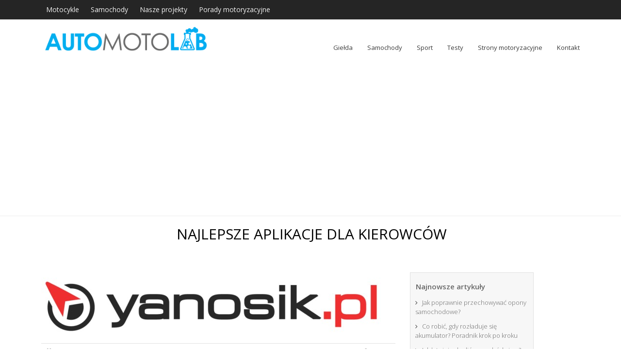

--- FILE ---
content_type: text/html; charset=UTF-8
request_url: https://automotolab.pl/najlepsze-aplikacje-dla-kierowcow/
body_size: 30462
content:
<!DOCTYPE html>
<html lang="pl-PL">
<head>
<meta charset="UTF-8">
<meta name="viewport" content="width=device-width, initial-scale=1">
<title>Najlepsze aplikacje dla kierowców - AutoMotoLab</title>
<link rel="profile" href="http://gmpg.org/xfn/11">
<link rel="pingback" href="https://automotolab.pl/xmlrpc.php">
<style id="jetpack-boost-critical-css">@media all{ul{box-sizing:border-box}.entry-content{counter-reset:footnotes}.screen-reader-text{border:0;clip:rect(1px,1px,1px,1px);-webkit-clip-path:inset(50%);clip-path:inset(50%);height:1px;margin:-1px;overflow:hidden;padding:0;position:absolute;width:1px;word-wrap:normal!important}}@media all{#ez-toc-container{background:#f9f9f9;border:1px solid #aaa;border-radius:4px;-webkit-box-shadow:0 1px 1px rgba(0,0,0,.05);box-shadow:0 1px 1px rgba(0,0,0,.05);display:table;margin-bottom:1em;padding:10px 20px 10px 10px;position:relative;width:auto}#ez-toc-container li,#ez-toc-container ul{padding:0}#ez-toc-container li,#ez-toc-container ul,#ez-toc-container ul li{background:0 0;list-style:none;line-height:1.6;margin:0;overflow:hidden;z-index:1}#ez-toc-container .ez-toc-title{text-align:left;line-height:1.45;margin:0;padding:0}.ez-toc-title-container{display:table;width:100%}.ez-toc-title,.ez-toc-title-toggle{display:inline;text-align:left;vertical-align:middle}.ez-toc-btn{display:inline-block;font-weight:400}#ez-toc-container a{color:#444;box-shadow:none;text-decoration:none;text-shadow:none;display:inline-flex;align-items:stretch;flex-wrap:nowrap}#ez-toc-container a.ez-toc-toggle{display:flex;align-items:center}.ez-toc-btn{padding:6px 12px;margin-bottom:0;font-size:14px;line-height:1.428571429;text-align:center;white-space:nowrap;vertical-align:middle;background-image:none;border:1px solid transparent;border-radius:4px}.ez-toc-btn-default{color:#333;background-color:#fff;-webkit-box-shadow:inset 0 1px 0 rgba(255,255,255,.15),0 1px 1px rgba(0,0,0,.075);box-shadow:inset 0 1px 0 rgba(255,255,255,.15),0 1px 1px rgba(0,0,0,.075);text-shadow:0 1px 0#fff;background-image:-webkit-gradient(linear,left 0,left 100%,from(#fff),to(#e0e0e0));background-image:-webkit-linear-gradient(top,#fff 0,#e0e0e0 100%);background-image:-moz-linear-gradient(top,#fff 0,#e0e0e0 100%);background-image:linear-gradient(to bottom,#fff 0,#e0e0e0 100%);background-repeat:repeat-x;border-color:#ccc}.ez-toc-btn-xs{padding:5px 10px;font-size:12px;line-height:1.5;border-radius:3px}.ez-toc-btn-xs{padding:1px 5px}.ez-toc-pull-right{float:right!important;margin-left:10px}#ez-toc-container .ez-toc-js-icon-con{position:relative;display:initial}#ez-toc-container .ez-toc-js-icon-con{float:right;position:relative;font-size:16px;padding:0;border:1px solid #999191;border-radius:5px;left:10px;width:35px}div#ez-toc-container .ez-toc-title{display:initial}#ez-toc-container a.ez-toc-toggle{color:#444;background:inherit;border:inherit}.ez-toc-icon-toggle-span{display:flex;align-items:center;width:35px;height:30px;justify-content:center;direction:ltr}}@media all{a,body,div,em,fieldset,form,h2,h3,h5,html,iframe,ins,label,li,p,span,strong,ul{border:0;font-family:inherit;font-size:100%;font-style:inherit;font-weight:inherit;margin:0;outline:0;padding:0;vertical-align:baseline}html{font-size:62.5%;overflow-y:scroll;-webkit-text-size-adjust:100%;-ms-text-size-adjust:100%}*,:after,:before{-webkit-box-sizing:border-box;-moz-box-sizing:border-box;box-sizing:border-box}body{background:#fff}article,aside,header,main,nav{display:block}ul{list-style:none}a img{border:0}body,input,textarea{color:#404040;font-family:sans-serif;font-size:16px;font-size:1.6rem;line-height:1.5}h2,h3,h5{clear:both}p{margin-bottom:1.5em}strong{font-weight:700}em,i{font-style:italic}ins{background:#fff9c0;text-decoration:none}ul{margin:0 0 1.5em 3em}ul{list-style:disc}li>ul{margin-bottom:0;margin-left:1.5em}img{height:auto;max-width:100%}input,textarea{font-size:100%;margin:0;vertical-align:baseline}input[type=submit]{border:1px solid #ccc;border-color:#ccc #ccc #bbb #ccc;border-radius:3px;background:#e6e6e6;box-shadow:inset 0 1px 0 rgba(255,255,255,.5),inset 0 15px 17px rgba(255,255,255,.5),inset 0-5px 12px rgba(0,0,0,.05);color:rgba(0,0,0,.8);-webkit-appearance:button;font-size:12px;font-size:1.2rem;line-height:1;padding:.6em 1em .4em;text-shadow:0 1px 0 rgba(255,255,255,.8)}input[type=text],textarea{color:#666;border:1px solid #ccc;border-radius:3px}input[type=text]{padding:3px}textarea{overflow:auto;padding-left:3px;vertical-align:top;width:98%}a{color:#4169e1}.main-navigation{clear:both;display:block;float:left;width:100%}.main-navigation ul{list-style:none;margin:0;padding-left:0}.main-navigation li{float:left;position:relative}.main-navigation a{display:block;text-decoration:none}.main-navigation ul ul{box-shadow:0 3px 3px rgba(0,0,0,.2);display:none;float:left;left:0;position:absolute;top:1.5em;z-index:99999}.main-navigation ul ul ul{left:100%;top:0}.main-navigation ul ul a{width:200px}.menu-toggle{display:none}@media screen and (max-width:600px){.menu-toggle{display:block}.main-navigation ul{display:none}}.screen-reader-text{clip:rect(1px,1px,1px,1px);position:absolute!important}.entry-content:after,.entry-content:before,.site-content:after,.site-content:before,.site-header:after,.site-header:before{content:"";display:table}.entry-content:after,.site-content:after,.site-header:after{clear:both}.widget{margin:0 0 1.5em}.hentry{margin:0 0 1.5em}.byline,.updated{display:none}.single .byline{display:inline}.entry-content{margin:1.5em 0 0}iframe{max-width:100%}}@media all{@font-face{font-family:FontAwesome;font-weight:400;font-style:normal}.fa{display:inline-block;font-family:FontAwesome;font-style:normal;font-weight:400;line-height:1;-webkit-font-smoothing:antialiased;-moz-osx-font-smoothing:grayscale}.fa-user:before{content:""}.fa-calendar:before{content:""}}@media all{.site-title-font{font-family:"Open Sans",Helvetica,sans-serif}.container{margin:auto}body{overflow-x:hidden;font-family:"Open Sans",Droid Sans,sans-serif;color:#3a85ae}#content{background:#fff;clear:both;z-index:888}a{color:#3a85ae}@media screen and (max-width:991px){#social-icons{float:none;text-align:center;padding-bottom:20px;overflow:auto}#secondary{margin-top:25px}}#top-bar{border-bottom:solid 1px #eee;margin-bottom:10px;background:#252525}#top-bar #social-icons{padding-top:4px;float:right;margin-top:5px;overflow:hidden;padding-bottom:7px;-webkit-backface-visibility:hidden;text-align:right}#top-bar .top-left{padding:10px;display:inline-block;color:#f2f2f2;font-weight:500}#top-bar .top-left a{color:#f2f2f2}@media screen and (max-width:991px){#top-bar #social-icons{float:none;text-align:center}#top-bar .container .col-md-6{text-align:center}}#masthead{text-align:left;padding:0;border:none;position:relative;border-bottom:solid 1px #eee;margin-bottom:20px}@media screen and (max-width:1199px){#masthead{text-align:center}}#content{padding-top:10px;margin-top:30px}.header-title{background:#fff!important;padding:20px 15px;display:block;margin-top:-40px;margin-bottom:60px;border:solid 3px #fff;border-top:none;font-size:30px;color:#000;max-width:1115px;margin-left:15px;z-index:8888;text-align:center;boFrder-left:0px;text-transform:uppercase}#primary-mono #main{margin-top:-25px}#primary-mono .entry-meta{font-size:13px;border-bottom:solid 1px #e0e0e0;border-top:solid 1px #e0e0e0;padding:7px 10px;font-weight:lighter;color:#a0a0a0}#primary-mono .entry-meta a{color:#a0a0a0}#primary-mono .entry-meta i.fa-user{margin-left:15px}#primary-mono .entry-meta i.fa{margin-right:4px}#primary-mono .entry-meta .byline{float:right}#primary-mono .entry-content{color:#686868;line-height:1.7em}#primary-mono .entry-content p:first-child:first-letter{text-shadow:none;font-size:14px;margin:0;vertical-align:baseline;float:none;font-weight:400}article h3{font-family:"Open Sans",Helvetica,sans-serif}#top-nav #site-navigation{margin-bottom:0;text-align:center;font-size:13px;padding-left:0;-webkit-backface-visibility:hidden;margin-top:0}#top-nav #site-navigation a{color:#3a3a3a;padding:38px 15px;padding-bottom:58px;font-family:"Open Sans",Droid Sans,sans-serif}#top-nav #site-navigation ul{margin-left:0;z-index:99999;float:right}#top-nav #site-navigation ul li{float:left;display:inline-block}#top-nav #site-navigation ul>li:last-child a{padding-right:0}#top-nav #site-navigation ul ul{background:#fff;border-top:solid 2px #3a85ae;-webkit-box-shadow:none;box-shadow:none;top:8.8em;z-index:99999}#top-nav #site-navigation ul ul a{padding:8px 5px;font-size:12px;text-align:left;padding-left:10px;color:#a0a0a0;font-weight:lighter;border-bottom:solid 1px #ddd}#top-nav #site-navigation ul ul ul{top:-.1em}@media screen and (max-width:1199px){#top-nav #site-navigation ul{float:none;text-align:center;margin-top:25px;margin-bottom:25px}#top-nav #site-navigation ul li{float:none}#top-nav #site-navigation ul li a{padding:20px 10px}#top-nav #site-navigation ul ul{top:2.4em}#top-nav #site-navigation ul ul a{padding:8px 5px}#top-nav #site-navigation ul ul ul{top:0}}@media screen and (max-width:600px){#top-nav #site-navigation ul li a{padding:5px 10px}#top-nav #site-navigation ul ul{display:none!important}#top-nav #site-navigation ul{margin-left:16%}#top-nav #site-navigation ul li{display:block;width:80%}}#secondary{margin-top:-20px;font-size:13px}#secondary .widget{background:#f7f7f7;border:solid 1px #e0e0e0;padding:10px;color:#3a3a3a}#secondary .widget>ul{margin-left:0}#secondary .widget>ul li{list-style:none;padding-bottom:6px;padding-top:6px}#secondary .widget>ul li:last-child{border-bottom:none}#secondary .widget>ul li:before{content:"";font-family:FontAwesome;margin-right:6px}#secondary h3.widget-title{font-size:15px;padding-top:10px;padding-bottom:0;padding-left:1px;margin-top:0;margin-bottom:10px;font-family:"Open Sans",Helvetica,sans-serif;font-weight:700;color:#686868}#secondary a{color:#686868;font-weight:lighter}#secondary ul{margin-left:20px}#comments .vcard img{border:solid 4px #e6e6e6;border-radius:5px;margin:0 10px 10px 0}#colophon a{color:#999;font-weight:lighter}#colophon .footer-menu ul{margin-left:0}#colophon .footer-menu ul ul{display:none}#colophon .footer-menu ul li{display:inline;padding-right:10px}}@media all{html{font-family:sans-serif;-webkit-text-size-adjust:100%;-ms-text-size-adjust:100%}body{margin:0}article,aside,header,main,nav{display:block}a{background-color:transparent}strong{font-weight:700}img{border:0}svg:not(:root){overflow:hidden}input,textarea{margin:0;font:inherit;color:inherit}input[type=submit]{-webkit-appearance:button}input{line-height:normal}fieldset{padding:.35em .625em .75em;margin:0 2px;border:1px solid silver}textarea{overflow:auto}*{-webkit-box-sizing:border-box;-moz-box-sizing:border-box;box-sizing:border-box}html{font-size:10px}body{font-family:"Helvetica Neue",Helvetica,Arial,sans-serif;font-size:14px;line-height:1.42857143;color:#333;background-color:#fff}input,textarea{font-family:inherit;font-size:inherit;line-height:inherit}a{color:#428bca;text-decoration:none}img{vertical-align:middle}h2,h3,h5{font-family:inherit;font-weight:500;line-height:1.1;color:inherit}h2,h3{margin-top:20px;margin-bottom:10px}h5{margin-top:10px;margin-bottom:10px}h2{font-size:30px}h3{font-size:24px}h5{font-size:14px}p{margin:0 0 10px}ul{margin-top:0;margin-bottom:10px}ul ul{margin-bottom:0}.container{padding-right:15px;padding-left:15px;margin-right:auto;margin-left:auto}@media (min-width:768px){.container{width:750px}}@media (min-width:992px){.container{width:970px}}@media (min-width:1200px){.container{width:1170px}}.col-lg-4,.col-lg-8,.col-md-12,.col-md-2,.col-md-3,.col-md-6,.col-md-8,.col-sm-2{position:relative;min-height:1px;padding-right:15px;padding-left:15px}@media (min-width:768px){.col-sm-2{float:left}.col-sm-2{width:16.66666667%}}@media (min-width:992px){.col-md-12,.col-md-2,.col-md-3,.col-md-6,.col-md-8{float:left}.col-md-12{width:100%}.col-md-8{width:66.66666667%}.col-md-6{width:50%}.col-md-3{width:25%}.col-md-2{width:16.66666667%}}@media (min-width:1200px){.col-lg-4,.col-lg-8{float:left}.col-lg-8{width:66.66666667%}.col-lg-4{width:33.33333333%}}fieldset{min-width:0;padding:0;margin:0;border:0}label{display:inline-block;max-width:100%;margin-bottom:5px;font-weight:700}.container:after,.container:before{display:table;content:" "}.container:after{clear:both}@-ms-viewport{width:device-width}@media (max-width:767px){.hidden-xs{display:none!important}}}@media all{:root{--swiper-theme-color:#007aff}.jp-carousel-overlay .swiper-container{list-style:none;margin-left:auto;margin-right:auto;overflow:hidden;padding:0;position:relative;z-index:1}.jp-carousel-overlay .swiper-wrapper{box-sizing:initial;display:flex;height:100%;position:relative;width:100%;z-index:1}.jp-carousel-overlay .swiper-wrapper{transform:translateZ(0)}:root{--swiper-navigation-size:44px}.jp-carousel-overlay .swiper-button-next,.jp-carousel-overlay .swiper-button-prev{align-items:center;color:var(--swiper-navigation-color,var(--swiper-theme-color));display:flex;height:var(--swiper-navigation-size);justify-content:center;margin-top:calc(0px - var(--swiper-navigation-size)/ 2);position:absolute;top:50%;width:calc(var(--swiper-navigation-size)/44*27);z-index:10}.jp-carousel-overlay .swiper-button-next:after,.jp-carousel-overlay .swiper-button-prev:after{font-family:swiper-icons;font-size:var(--swiper-navigation-size);font-variant:normal;letter-spacing:0;line-height:1;text-transform:none!important;text-transform:none}.jp-carousel-overlay .swiper-button-prev{left:10px;right:auto}.jp-carousel-overlay .swiper-button-prev:after{content:"prev"}.jp-carousel-overlay .swiper-button-next{left:auto;right:10px}.jp-carousel-overlay .swiper-button-next:after{content:"next"}.jp-carousel-overlay .swiper-pagination{position:absolute;text-align:center;transform:translateZ(0);z-index:10}:root{--jp-carousel-primary-color:#fff;--jp-carousel-primary-subtle-color:#999;--jp-carousel-bg-color:#000;--jp-carousel-bg-faded-color:#222;--jp-carousel-border-color:#3a3a3a}.jp-carousel-overlay .swiper-button-next,.jp-carousel-overlay .swiper-button-prev{background-image:none}.jp-carousel-wrap *{line-height:inherit}.jp-carousel-wrap.swiper-container{height:auto;width:100vw}.jp-carousel-overlay .swiper-button-next,.jp-carousel-overlay .swiper-button-prev{background-image:none;height:auto;opacity:.5;padding:20px 40px;width:auto}.jp-carousel-overlay .swiper-button-next:after,.jp-carousel-overlay .swiper-button-prev:after{content:none}.jp-carousel-overlay .swiper-button-next svg,.jp-carousel-overlay .swiper-button-prev svg{background:var(--jp-carousel-bg-color);border-radius:4px;height:30px;width:28px}.jp-carousel-overlay{background:var(--jp-carousel-bg-color);bottom:0;direction:ltr;font-family:Helvetica Neue,sans-serif!important;left:0;overflow-x:hidden;overflow-y:auto;position:fixed;right:0;top:0;z-index:2147483647}.jp-carousel-overlay *{box-sizing:border-box}.jp-carousel-overlay h2:before,.jp-carousel-overlay h3:before{content:none;display:none}.jp-carousel-overlay .swiper-container .swiper-button-prev{left:0;right:auto}.jp-carousel-overlay .swiper-container .swiper-button-next{left:auto;right:0}.jp-carousel-container{display:grid;grid-template-rows:1fr 64px;height:100%}.jp-carousel-info{display:flex;flex-direction:column;text-align:left!important;-webkit-font-smoothing:subpixel-antialiased!important;background-color:var(--jp-carousel-bg-color);opacity:1;z-index:100}.jp-carousel-info-footer{align-items:center;display:flex;height:64px;justify-content:space-between;position:relative}.jp-carousel-info-extra,.jp-carousel-info-footer{background-color:var(--jp-carousel-bg-color);width:100vw}.jp-carousel-info-extra{border-top:1px solid var(--jp-carousel-bg-faded-color);display:none;padding:35px}.jp-carousel-title-and-caption{margin-bottom:15px}.jp-carousel-photo-info{left:0!important;width:100%!important}.jp-carousel-comments-wrapper{display:none;padding:0;width:100%!important}.jp-carousel-close-hint{color:var(--jp-carousel-primary-color);height:45px;letter-spacing:0!important;padding:10px;position:fixed;right:30px;text-align:right;top:20px;width:45px;z-index:15}.jp-carousel-close-hint svg{background:var(--jp-carousel-bg-color);border-radius:4px;padding:3px 2px}.jp-carousel-pagination-container{flex:1;margin:0 15px 0 35px}.jp-carousel-pagination,.jp-swiper-pagination{color:var(--jp-carousel-primary-color);display:none;font-size:15px;font-weight:400;position:static!important;white-space:nowrap}.jp-carousel-pagination-container .swiper-pagination{line-height:8px;text-align:left}.jp-carousel-pagination{padding-left:5px}.jp-carousel-info-footer .jp-carousel-photo-title-container{flex-basis:50vw;flex:4;justify-content:center;margin:0;overflow:hidden}.jp-carousel-photo-caption,.jp-carousel-photo-title{background:0 0!important;border:none!important;color:var(--jp-carousel-primary-color);display:inline-block;font:normal 20px/1.3em Helvetica Neue,sans-serif;letter-spacing:0!important;line-height:normal;margin:0 0 10px;overflow:hidden;padding:0;text-shadow:none!important;text-transform:none!important}.jp-carousel-info-footer .jp-carousel-photo-caption{color:var(--jp-carousel-primary-subtle-color);font-size:15px;margin:0;text-align:center;text-overflow:ellipsis;white-space:nowrap}.jp-carousel-photo-title{font-size:32px;margin-bottom:2px}.jp-carousel-photo-description{color:var(--jp-carousel-primary-subtle-color);font-size:16px;margin:25px 0;overflow:hidden;overflow-wrap:break-word;width:100%}.jp-carousel-caption{font-size:14px;font-weight:400;margin:0}.jp-carousel-image-meta{color:var(--jp-carousel-primary-color);display:none;font-size:13px;font:12px/1.4 Helvetica Neue,sans-serif!important;width:100%}.jp-carousel-image-meta ul{list-style:none!important;margin:0!important;padding:0!important}a.jp-carousel-image-download{clear:both;color:var(--jp-carousel-primary-subtle-color);display:inline-block;font-size:14px;font-weight:400;line-height:1;text-decoration:none}a.jp-carousel-image-download svg{display:inline-block;margin:0 3px;padding-bottom:2px;vertical-align:middle}.jp-carousel-comments{background:none #0000;bottom:10px;font:15px/1.7 Helvetica Neue,sans-serif!important;font-weight:400;margin-top:20px;width:100%}#jp-carousel-comment-form{margin:0 0 10px!important;width:100%}textarea#jp-carousel-comment-form-comment-field{background:var(--jp-carousel-bg-faded-color);border:1px solid var(--jp-carousel-border-color);border-radius:3px;box-shadow:inset 2px 2px 2px #0000001a;box-sizing:border-box;color:var(--jp-carousel-primary-subtle-color);float:none;font:16px/1.4 Helvetica Neue,sans-serif!important;height:147px;margin:0;overflow:hidden;padding:10px 10px 5px;width:100%}textarea#jp-carousel-comment-form-comment-field::-webkit-input-placeholder{color:#555}#jp-carousel-loading-overlay{bottom:0;display:none;left:0;position:fixed;right:0;top:0}#jp-carousel-loading-wrapper{align-items:center;display:flex;height:100vh;justify-content:center;width:100vw}#jp-carousel-library-loading,#jp-carousel-library-loading:after{border-radius:50%;height:40px;width:40px}#jp-carousel-library-loading{border:8px solid #fff3;border-left:8px solid var(--jp-carousel-primary-color);float:left;font-size:10px;margin:22px 0 0 10px;position:relative;text-indent:-9999em;transform:translateZ(0)}#jp-carousel-comment-form-spinner,#jp-carousel-comment-form-spinner:after{border-radius:50%;height:20px;width:20px}#jp-carousel-comment-form-spinner{border:4px solid #fff3;border-left:4px solid var(--jp-carousel-primary-color);bottom:0;display:none;float:left;font-size:10px;left:0;margin:0 auto;position:absolute;right:0;text-indent:-9999em;top:calc(50% - 15px);transform:translateZ(0)}.jp-carousel-info-content-wrapper{margin:auto;max-width:800px}#jp-carousel-comment-form-submit-and-info-wrapper{display:none;overflow:hidden;width:100%}#jp-carousel-comment-form-commenting-as input{background:var(--jp-carousel-bg-color);border:1px solid var(--jp-carousel-border-color);border-radius:2px;box-shadow:inset 2px 2px 2px #0003;color:var(--jp-carousel-primary-subtle-color);float:left;font:16px/1.4 Helvetica Neue,sans-serif!important;padding:10px;width:285px}#jp-carousel-comment-form-commenting-as fieldset{border:none;clear:both;float:left;margin:20px 0 0;padding:0}#jp-carousel-comment-form-commenting-as label{float:left;font:400 13px/1.7 Helvetica Neue,sans-serif!important;margin:0 20px 3px 0;width:100px}#jp-carousel-comment-form-button-submit{background:var(--jp-carousel-bg-color);border:1px solid var(--jp-carousel-primary-color);border-radius:3px;color:var(--jp-carousel-primary-color);display:block;font-size:14px;margin-left:auto;margin-top:20px;padding:8px 16px}#jp-carousel-comment-form-container{color:var(--jp-carousel-primary-subtle-color);margin-bottom:15px;margin-top:20px;overflow:hidden;position:relative;width:100%}#jp-carousel-comment-post-results{display:none;overflow:auto;width:100%}#jp-carousel-comments-loading{color:var(--jp-carousel-primary-subtle-color);display:none}#jp-carousel-comments-loading{bottom:10px;font:400 15px/1.7 Helvetica Neue,sans-serif!important;margin-bottom:20px;margin-top:20px;text-align:left;width:100%}.jp-carousel-photo-icons-container{display:block;flex:1;margin:0 20px 0 30px;text-align:right;white-space:nowrap}.jp-carousel-icon-btn{background:0 0;border:none;display:inline-block;height:64px;padding:16px;text-decoration:none}.jp-carousel-icon{border:none;border-radius:4px;display:inline-block;font-style:normal;font-weight:400;line-height:0;padding:4px 3px 3px;width:31px}.jp-carousel-icon svg{display:inline-block}.jp-carousel-overlay rect{fill:var(--jp-carousel-primary-color)}.jp-carousel-icon .jp-carousel-has-comments-indicator{background:var(--jp-carousel-primary-color);border-radius:4px;color:var(--jp-carousel-bg-color);display:none;font-family:Helvetica Neue,sans-serif!important;font-size:12px;font-weight:400;line-height:1;margin-left:-16px;padding:2px 4px;position:relative;vertical-align:top}@media only screen and (max-width:760px){.jp-carousel-overlay .swiper-container .swiper-button-next,.jp-carousel-overlay .swiper-container .swiper-button-prev{display:none!important}.jp-carousel-image-meta{box-sizing:border-box;float:none!important;margin-left:0;width:100%!important}.jp-carousel-close-hint{font-size:26px!important;position:fixed!important;right:10px;top:10px}.jp-carousel-wrap{background-color:var(--jp-carousel-bg-color)}.jp-carousel-caption{overflow:visible!important}.jp-carousel-info-footer .jp-carousel-photo-title-container{display:none}.jp-carousel-photo-icons-container{margin:0 10px 0 0;white-space:nowrap}.jp-carousel-icon-btn{padding-left:20px}.jp-carousel-pagination{padding-left:5px}.jp-carousel-pagination-container{margin-left:25px}#jp-carousel-comment-form-commenting-as fieldset,#jp-carousel-comment-form-commenting-as input{float:none;width:100%}}#likes-other-gravatars{background-color:#2e4453;border-width:0;box-shadow:0 0 10px #2e4453;box-shadow:0 0 10px #2e445399;display:none;min-width:130px;padding:10px 10px 12px;position:absolute;z-index:1000}#likes-other-gravatars.wpl-new-layout{background-color:#fff;border:1px solid #dcdcde;border-radius:4px;box-shadow:none;display:none;height:auto;max-height:240px;min-width:220px;overflow:auto;padding:9px 12px 10px;position:absolute;z-index:1000}#likes-other-gravatars *{line-height:normal}#likes-other-gravatars .likes-text{color:#fff;font-size:12px;padding-bottom:8px}#likes-other-gravatars.wpl-new-layout .likes-text{color:#101517;font-size:12px;font-weight:500;padding-bottom:8px}#likes-other-gravatars ul{list-style-type:none;margin:0;padding:0;text-indent:0}#likes-other-gravatars ul.wpl-avatars{display:block;max-height:190px;overflow:auto}#jp-relatedposts{clear:both;display:none;margin:1em 0;padding-top:1em;position:relative}.jp-relatedposts:after{clear:both;content:"";display:block}#jp-relatedposts h3.jp-relatedposts-headline{display:inline-block;float:left;font-family:inherit;font-size:9pt;font-weight:700;margin:0 0 1em}#jp-relatedposts h3.jp-relatedposts-headline em:before{border-top:1px solid #0003;content:"";display:block;margin-bottom:1em;min-width:30px;width:100%}#jp-relatedposts h3.jp-relatedposts-headline em{font-style:normal;font-weight:700}.screen-reader-text{border:0;clip:rect(1px,1px,1px,1px);clip-path:inset(50%);height:1px;margin:-1px;overflow:hidden;padding:0;position:absolute!important;width:1px;word-wrap:normal!important}.jetpack-subscribe-modal{background-color:initial;height:100%;left:0;overflow:auto;position:fixed;top:0;visibility:hidden;width:100%;z-index:50000}}</style><meta name='robots' content='index, follow, max-image-preview:large, max-snippet:-1, max-video-preview:-1' />

	<!-- This site is optimized with the Yoast SEO plugin v26.8 - https://yoast.com/product/yoast-seo-wordpress/ -->
	<title>Najlepsze aplikacje dla kierowców - AutoMotoLab</title>
	<meta name="description" content="Smartfona w kieszeni ma prawie każdy, coraz więcej kierowców ma go także w samochodzie. Twórcy aplikacji proponują szereg usług, które mogą przydać się podczas jazdy." />
	<link rel="canonical" href="https://automotolab.pl/najlepsze-aplikacje-dla-kierowcow/" />
	<meta property="og:locale" content="pl_PL" />
	<meta property="og:type" content="article" />
	<meta property="og:title" content="Najlepsze aplikacje dla kierowców - AutoMotoLab" />
	<meta property="og:description" content="Smartfona w kieszeni ma prawie każdy, coraz więcej kierowców ma go także w samochodzie. Twórcy aplikacji proponują szereg usług, które mogą przydać się podczas jazdy." />
	<meta property="og:url" content="https://automotolab.pl/najlepsze-aplikacje-dla-kierowcow/" />
	<meta property="og:site_name" content="AutoMotoLab" />
	<meta property="article:publisher" content="https://www.facebook.com/automotolab" />
	<meta property="article:published_time" content="2018-09-27T08:43:50+00:00" />
	<meta property="article:modified_time" content="2024-11-07T11:14:12+00:00" />
	<meta property="og:image" content="https://automotolab.pl/wp-content/uploads/2018/09/yanosik-aplikacja.jpg" />
	<meta property="og:image:width" content="700" />
	<meta property="og:image:height" content="151" />
	<meta property="og:image:type" content="image/jpeg" />
	<meta name="author" content="Michał" />
	<meta name="twitter:card" content="summary_large_image" />
	<meta name="twitter:label1" content="Napisane przez" />
	<meta name="twitter:data1" content="Michał" />
	<meta name="twitter:label2" content="Szacowany czas czytania" />
	<meta name="twitter:data2" content="9 minut" />
	<script type="application/ld+json" class="yoast-schema-graph">{"@context":"https://schema.org","@graph":[{"@type":"Article","@id":"https://automotolab.pl/najlepsze-aplikacje-dla-kierowcow/#article","isPartOf":{"@id":"https://automotolab.pl/najlepsze-aplikacje-dla-kierowcow/"},"author":{"name":"Michał","@id":"https://automotolab.pl/#/schema/person/d3348d557f885e7d7d774669a215c97b"},"headline":"Najlepsze aplikacje dla kierowców","datePublished":"2018-09-27T08:43:50+00:00","dateModified":"2024-11-07T11:14:12+00:00","mainEntityOfPage":{"@id":"https://automotolab.pl/najlepsze-aplikacje-dla-kierowcow/"},"wordCount":1567,"commentCount":0,"publisher":{"@id":"https://automotolab.pl/#organization"},"image":{"@id":"https://automotolab.pl/najlepsze-aplikacje-dla-kierowcow/#primaryimage"},"thumbnailUrl":"https://automotolab.pl/wp-content/uploads/2018/09/yanosik-aplikacja.jpg","articleSection":["Aktualności"],"inLanguage":"pl-PL","potentialAction":[{"@type":"CommentAction","name":"Comment","target":["https://automotolab.pl/najlepsze-aplikacje-dla-kierowcow/#respond"]}]},{"@type":"WebPage","@id":"https://automotolab.pl/najlepsze-aplikacje-dla-kierowcow/","url":"https://automotolab.pl/najlepsze-aplikacje-dla-kierowcow/","name":"Najlepsze aplikacje dla kierowców - AutoMotoLab","isPartOf":{"@id":"https://automotolab.pl/#website"},"primaryImageOfPage":{"@id":"https://automotolab.pl/najlepsze-aplikacje-dla-kierowcow/#primaryimage"},"image":{"@id":"https://automotolab.pl/najlepsze-aplikacje-dla-kierowcow/#primaryimage"},"thumbnailUrl":"https://automotolab.pl/wp-content/uploads/2018/09/yanosik-aplikacja.jpg","datePublished":"2018-09-27T08:43:50+00:00","dateModified":"2024-11-07T11:14:12+00:00","description":"Smartfona w kieszeni ma prawie każdy, coraz więcej kierowców ma go także w samochodzie. Twórcy aplikacji proponują szereg usług, które mogą przydać się podczas jazdy.","breadcrumb":{"@id":"https://automotolab.pl/najlepsze-aplikacje-dla-kierowcow/#breadcrumb"},"inLanguage":"pl-PL","potentialAction":[{"@type":"ReadAction","target":["https://automotolab.pl/najlepsze-aplikacje-dla-kierowcow/"]}]},{"@type":"ImageObject","inLanguage":"pl-PL","@id":"https://automotolab.pl/najlepsze-aplikacje-dla-kierowcow/#primaryimage","url":"https://automotolab.pl/wp-content/uploads/2018/09/yanosik-aplikacja.jpg","contentUrl":"https://automotolab.pl/wp-content/uploads/2018/09/yanosik-aplikacja.jpg","width":700,"height":151,"caption":"Yanosik aplikacja"},{"@type":"BreadcrumbList","@id":"https://automotolab.pl/najlepsze-aplikacje-dla-kierowcow/#breadcrumb","itemListElement":[{"@type":"ListItem","position":1,"name":"Strona główna","item":"https://automotolab.pl/"},{"@type":"ListItem","position":2,"name":"Najlepsze aplikacje dla kierowców"}]},{"@type":"WebSite","@id":"https://automotolab.pl/#website","url":"https://automotolab.pl/","name":"AutoMotoLab","description":"Blog motoryzacyjny o samochodach","publisher":{"@id":"https://automotolab.pl/#organization"},"potentialAction":[{"@type":"SearchAction","target":{"@type":"EntryPoint","urlTemplate":"https://automotolab.pl/?s={search_term_string}"},"query-input":{"@type":"PropertyValueSpecification","valueRequired":true,"valueName":"search_term_string"}}],"inLanguage":"pl-PL"},{"@type":"Organization","@id":"https://automotolab.pl/#organization","name":"AutoMotoLab","alternateName":"AutoMotoLab.pl","url":"https://automotolab.pl/","logo":{"@type":"ImageObject","inLanguage":"pl-PL","@id":"https://automotolab.pl/#/schema/logo/image/","url":"https://automotolab.pl/wp-content/uploads/2014/10/automotolab.png","contentUrl":"https://automotolab.pl/wp-content/uploads/2014/10/automotolab.png","width":800,"height":400,"caption":"AutoMotoLab"},"image":{"@id":"https://automotolab.pl/#/schema/logo/image/"},"sameAs":["https://www.facebook.com/automotolab"]},{"@type":"Person","@id":"https://automotolab.pl/#/schema/person/d3348d557f885e7d7d774669a215c97b","name":"Michał","image":{"@type":"ImageObject","inLanguage":"pl-PL","@id":"https://automotolab.pl/#/schema/person/image/","url":"https://secure.gravatar.com/avatar/8b7da6e2de1c8da5b46b5d1273fe36d52704042a154f4ada599a5751e0624ccf?s=96&d=mm&r=g","contentUrl":"https://secure.gravatar.com/avatar/8b7da6e2de1c8da5b46b5d1273fe36d52704042a154f4ada599a5751e0624ccf?s=96&d=mm&r=g","caption":"Michał"},"description":"pasjonat motoryzacji i wszystkiego co z nią związane - począwszy od drfitu poprzez off-road a na wyscigach F1 skończywszy, Kolekcjonuje wyątkowe samochody oraz motocykle.","sameAs":["https://blinked.pl"],"url":"https://automotolab.pl/author/admin/"}]}</script>
	<!-- / Yoast SEO plugin. -->


<link rel='dns-prefetch' href='//stats.wp.com' />
<link rel='dns-prefetch' href='//fonts.googleapis.com' />
<link rel='dns-prefetch' href='//v0.wordpress.com' />
<link rel='dns-prefetch' href='//jetpack.wordpress.com' />
<link rel='dns-prefetch' href='//s0.wp.com' />
<link rel='dns-prefetch' href='//public-api.wordpress.com' />
<link rel='dns-prefetch' href='//0.gravatar.com' />
<link rel='dns-prefetch' href='//1.gravatar.com' />
<link rel='dns-prefetch' href='//2.gravatar.com' />
<link rel='dns-prefetch' href='//widgets.wp.com' />
<link rel='preconnect' href='//c0.wp.com' />
<style id='wp-img-auto-sizes-contain-inline-css' type='text/css'>
img:is([sizes=auto i],[sizes^="auto," i]){contain-intrinsic-size:3000px 1500px}
/*# sourceURL=wp-img-auto-sizes-contain-inline-css */
</style>
<noscript><link rel='stylesheet' id='jetpack_related-posts-css' href='https://c0.wp.com/p/jetpack/15.4/modules/related-posts/related-posts.css' type='text/css' media='all' />
</noscript><link data-media="all" onload="this.media=this.dataset.media; delete this.dataset.media; this.removeAttribute( &apos;onload&apos; );" rel='stylesheet' id='jetpack_related-posts-css' href='https://c0.wp.com/p/jetpack/15.4/modules/related-posts/related-posts.css' type='text/css' media="not all" />
<style id='wp-emoji-styles-inline-css' type='text/css'>

	img.wp-smiley, img.emoji {
		display: inline !important;
		border: none !important;
		box-shadow: none !important;
		height: 1em !important;
		width: 1em !important;
		margin: 0 0.07em !important;
		vertical-align: -0.1em !important;
		background: none !important;
		padding: 0 !important;
	}
/*# sourceURL=wp-emoji-styles-inline-css */
</style>
<style id='wp-block-library-inline-css' type='text/css'>
:root{--wp-block-synced-color:#7a00df;--wp-block-synced-color--rgb:122,0,223;--wp-bound-block-color:var(--wp-block-synced-color);--wp-editor-canvas-background:#ddd;--wp-admin-theme-color:#007cba;--wp-admin-theme-color--rgb:0,124,186;--wp-admin-theme-color-darker-10:#006ba1;--wp-admin-theme-color-darker-10--rgb:0,107,160.5;--wp-admin-theme-color-darker-20:#005a87;--wp-admin-theme-color-darker-20--rgb:0,90,135;--wp-admin-border-width-focus:2px}@media (min-resolution:192dpi){:root{--wp-admin-border-width-focus:1.5px}}.wp-element-button{cursor:pointer}:root .has-very-light-gray-background-color{background-color:#eee}:root .has-very-dark-gray-background-color{background-color:#313131}:root .has-very-light-gray-color{color:#eee}:root .has-very-dark-gray-color{color:#313131}:root .has-vivid-green-cyan-to-vivid-cyan-blue-gradient-background{background:linear-gradient(135deg,#00d084,#0693e3)}:root .has-purple-crush-gradient-background{background:linear-gradient(135deg,#34e2e4,#4721fb 50%,#ab1dfe)}:root .has-hazy-dawn-gradient-background{background:linear-gradient(135deg,#faaca8,#dad0ec)}:root .has-subdued-olive-gradient-background{background:linear-gradient(135deg,#fafae1,#67a671)}:root .has-atomic-cream-gradient-background{background:linear-gradient(135deg,#fdd79a,#004a59)}:root .has-nightshade-gradient-background{background:linear-gradient(135deg,#330968,#31cdcf)}:root .has-midnight-gradient-background{background:linear-gradient(135deg,#020381,#2874fc)}:root{--wp--preset--font-size--normal:16px;--wp--preset--font-size--huge:42px}.has-regular-font-size{font-size:1em}.has-larger-font-size{font-size:2.625em}.has-normal-font-size{font-size:var(--wp--preset--font-size--normal)}.has-huge-font-size{font-size:var(--wp--preset--font-size--huge)}.has-text-align-center{text-align:center}.has-text-align-left{text-align:left}.has-text-align-right{text-align:right}.has-fit-text{white-space:nowrap!important}#end-resizable-editor-section{display:none}.aligncenter{clear:both}.items-justified-left{justify-content:flex-start}.items-justified-center{justify-content:center}.items-justified-right{justify-content:flex-end}.items-justified-space-between{justify-content:space-between}.screen-reader-text{border:0;clip-path:inset(50%);height:1px;margin:-1px;overflow:hidden;padding:0;position:absolute;width:1px;word-wrap:normal!important}.screen-reader-text:focus{background-color:#ddd;clip-path:none;color:#444;display:block;font-size:1em;height:auto;left:5px;line-height:normal;padding:15px 23px 14px;text-decoration:none;top:5px;width:auto;z-index:100000}html :where(.has-border-color){border-style:solid}html :where([style*=border-top-color]){border-top-style:solid}html :where([style*=border-right-color]){border-right-style:solid}html :where([style*=border-bottom-color]){border-bottom-style:solid}html :where([style*=border-left-color]){border-left-style:solid}html :where([style*=border-width]){border-style:solid}html :where([style*=border-top-width]){border-top-style:solid}html :where([style*=border-right-width]){border-right-style:solid}html :where([style*=border-bottom-width]){border-bottom-style:solid}html :where([style*=border-left-width]){border-left-style:solid}html :where(img[class*=wp-image-]){height:auto;max-width:100%}:where(figure){margin:0 0 1em}html :where(.is-position-sticky){--wp-admin--admin-bar--position-offset:var(--wp-admin--admin-bar--height,0px)}@media screen and (max-width:600px){html :where(.is-position-sticky){--wp-admin--admin-bar--position-offset:0px}}

/*# sourceURL=wp-block-library-inline-css */
</style><noscript><link rel='stylesheet' id='wp-block-heading-css' href='https://c0.wp.com/c/6.9/wp-includes/blocks/heading/style.min.css' type='text/css' media='all' />
</noscript><link data-media="all" onload="this.media=this.dataset.media; delete this.dataset.media; this.removeAttribute( &apos;onload&apos; );" rel='stylesheet' id='wp-block-heading-css' href='https://c0.wp.com/c/6.9/wp-includes/blocks/heading/style.min.css' type='text/css' media="not all" />
<style id='wp-block-latest-comments-inline-css' type='text/css'>
ol.wp-block-latest-comments{box-sizing:border-box;margin-left:0}:where(.wp-block-latest-comments:not([style*=line-height] .wp-block-latest-comments__comment)){line-height:1.1}:where(.wp-block-latest-comments:not([style*=line-height] .wp-block-latest-comments__comment-excerpt p)){line-height:1.8}.has-dates :where(.wp-block-latest-comments:not([style*=line-height])),.has-excerpts :where(.wp-block-latest-comments:not([style*=line-height])){line-height:1.5}.wp-block-latest-comments .wp-block-latest-comments{padding-left:0}.wp-block-latest-comments__comment{list-style:none;margin-bottom:1em}.has-avatars .wp-block-latest-comments__comment{list-style:none;min-height:2.25em}.has-avatars .wp-block-latest-comments__comment .wp-block-latest-comments__comment-excerpt,.has-avatars .wp-block-latest-comments__comment .wp-block-latest-comments__comment-meta{margin-left:3.25em}.wp-block-latest-comments__comment-excerpt p{font-size:.875em;margin:.36em 0 1.4em}.wp-block-latest-comments__comment-date{display:block;font-size:.75em}.wp-block-latest-comments .avatar,.wp-block-latest-comments__comment-avatar{border-radius:1.5em;display:block;float:left;height:2.5em;margin-right:.75em;width:2.5em}.wp-block-latest-comments[class*=-font-size] a,.wp-block-latest-comments[style*=font-size] a{font-size:inherit}
/*# sourceURL=https://c0.wp.com/c/6.9/wp-includes/blocks/latest-comments/style.min.css */
</style>
<noscript><link rel='stylesheet' id='wp-block-group-css' href='https://c0.wp.com/c/6.9/wp-includes/blocks/group/style.min.css' type='text/css' media='all' />
</noscript><link data-media="all" onload="this.media=this.dataset.media; delete this.dataset.media; this.removeAttribute( &apos;onload&apos; );" rel='stylesheet' id='wp-block-group-css' href='https://c0.wp.com/c/6.9/wp-includes/blocks/group/style.min.css' type='text/css' media="not all" />
<noscript><link rel='stylesheet' id='wp-block-paragraph-css' href='https://c0.wp.com/c/6.9/wp-includes/blocks/paragraph/style.min.css' type='text/css' media='all' />
</noscript><link data-media="all" onload="this.media=this.dataset.media; delete this.dataset.media; this.removeAttribute( &apos;onload&apos; );" rel='stylesheet' id='wp-block-paragraph-css' href='https://c0.wp.com/c/6.9/wp-includes/blocks/paragraph/style.min.css' type='text/css' media="not all" />
<style id='global-styles-inline-css' type='text/css'>
:root{--wp--preset--aspect-ratio--square: 1;--wp--preset--aspect-ratio--4-3: 4/3;--wp--preset--aspect-ratio--3-4: 3/4;--wp--preset--aspect-ratio--3-2: 3/2;--wp--preset--aspect-ratio--2-3: 2/3;--wp--preset--aspect-ratio--16-9: 16/9;--wp--preset--aspect-ratio--9-16: 9/16;--wp--preset--color--black: #000000;--wp--preset--color--cyan-bluish-gray: #abb8c3;--wp--preset--color--white: #ffffff;--wp--preset--color--pale-pink: #f78da7;--wp--preset--color--vivid-red: #cf2e2e;--wp--preset--color--luminous-vivid-orange: #ff6900;--wp--preset--color--luminous-vivid-amber: #fcb900;--wp--preset--color--light-green-cyan: #7bdcb5;--wp--preset--color--vivid-green-cyan: #00d084;--wp--preset--color--pale-cyan-blue: #8ed1fc;--wp--preset--color--vivid-cyan-blue: #0693e3;--wp--preset--color--vivid-purple: #9b51e0;--wp--preset--gradient--vivid-cyan-blue-to-vivid-purple: linear-gradient(135deg,rgb(6,147,227) 0%,rgb(155,81,224) 100%);--wp--preset--gradient--light-green-cyan-to-vivid-green-cyan: linear-gradient(135deg,rgb(122,220,180) 0%,rgb(0,208,130) 100%);--wp--preset--gradient--luminous-vivid-amber-to-luminous-vivid-orange: linear-gradient(135deg,rgb(252,185,0) 0%,rgb(255,105,0) 100%);--wp--preset--gradient--luminous-vivid-orange-to-vivid-red: linear-gradient(135deg,rgb(255,105,0) 0%,rgb(207,46,46) 100%);--wp--preset--gradient--very-light-gray-to-cyan-bluish-gray: linear-gradient(135deg,rgb(238,238,238) 0%,rgb(169,184,195) 100%);--wp--preset--gradient--cool-to-warm-spectrum: linear-gradient(135deg,rgb(74,234,220) 0%,rgb(151,120,209) 20%,rgb(207,42,186) 40%,rgb(238,44,130) 60%,rgb(251,105,98) 80%,rgb(254,248,76) 100%);--wp--preset--gradient--blush-light-purple: linear-gradient(135deg,rgb(255,206,236) 0%,rgb(152,150,240) 100%);--wp--preset--gradient--blush-bordeaux: linear-gradient(135deg,rgb(254,205,165) 0%,rgb(254,45,45) 50%,rgb(107,0,62) 100%);--wp--preset--gradient--luminous-dusk: linear-gradient(135deg,rgb(255,203,112) 0%,rgb(199,81,192) 50%,rgb(65,88,208) 100%);--wp--preset--gradient--pale-ocean: linear-gradient(135deg,rgb(255,245,203) 0%,rgb(182,227,212) 50%,rgb(51,167,181) 100%);--wp--preset--gradient--electric-grass: linear-gradient(135deg,rgb(202,248,128) 0%,rgb(113,206,126) 100%);--wp--preset--gradient--midnight: linear-gradient(135deg,rgb(2,3,129) 0%,rgb(40,116,252) 100%);--wp--preset--font-size--small: 13px;--wp--preset--font-size--medium: 20px;--wp--preset--font-size--large: 36px;--wp--preset--font-size--x-large: 42px;--wp--preset--spacing--20: 0.44rem;--wp--preset--spacing--30: 0.67rem;--wp--preset--spacing--40: 1rem;--wp--preset--spacing--50: 1.5rem;--wp--preset--spacing--60: 2.25rem;--wp--preset--spacing--70: 3.38rem;--wp--preset--spacing--80: 5.06rem;--wp--preset--shadow--natural: 6px 6px 9px rgba(0, 0, 0, 0.2);--wp--preset--shadow--deep: 12px 12px 50px rgba(0, 0, 0, 0.4);--wp--preset--shadow--sharp: 6px 6px 0px rgba(0, 0, 0, 0.2);--wp--preset--shadow--outlined: 6px 6px 0px -3px rgb(255, 255, 255), 6px 6px rgb(0, 0, 0);--wp--preset--shadow--crisp: 6px 6px 0px rgb(0, 0, 0);}:where(.is-layout-flex){gap: 0.5em;}:where(.is-layout-grid){gap: 0.5em;}body .is-layout-flex{display: flex;}.is-layout-flex{flex-wrap: wrap;align-items: center;}.is-layout-flex > :is(*, div){margin: 0;}body .is-layout-grid{display: grid;}.is-layout-grid > :is(*, div){margin: 0;}:where(.wp-block-columns.is-layout-flex){gap: 2em;}:where(.wp-block-columns.is-layout-grid){gap: 2em;}:where(.wp-block-post-template.is-layout-flex){gap: 1.25em;}:where(.wp-block-post-template.is-layout-grid){gap: 1.25em;}.has-black-color{color: var(--wp--preset--color--black) !important;}.has-cyan-bluish-gray-color{color: var(--wp--preset--color--cyan-bluish-gray) !important;}.has-white-color{color: var(--wp--preset--color--white) !important;}.has-pale-pink-color{color: var(--wp--preset--color--pale-pink) !important;}.has-vivid-red-color{color: var(--wp--preset--color--vivid-red) !important;}.has-luminous-vivid-orange-color{color: var(--wp--preset--color--luminous-vivid-orange) !important;}.has-luminous-vivid-amber-color{color: var(--wp--preset--color--luminous-vivid-amber) !important;}.has-light-green-cyan-color{color: var(--wp--preset--color--light-green-cyan) !important;}.has-vivid-green-cyan-color{color: var(--wp--preset--color--vivid-green-cyan) !important;}.has-pale-cyan-blue-color{color: var(--wp--preset--color--pale-cyan-blue) !important;}.has-vivid-cyan-blue-color{color: var(--wp--preset--color--vivid-cyan-blue) !important;}.has-vivid-purple-color{color: var(--wp--preset--color--vivid-purple) !important;}.has-black-background-color{background-color: var(--wp--preset--color--black) !important;}.has-cyan-bluish-gray-background-color{background-color: var(--wp--preset--color--cyan-bluish-gray) !important;}.has-white-background-color{background-color: var(--wp--preset--color--white) !important;}.has-pale-pink-background-color{background-color: var(--wp--preset--color--pale-pink) !important;}.has-vivid-red-background-color{background-color: var(--wp--preset--color--vivid-red) !important;}.has-luminous-vivid-orange-background-color{background-color: var(--wp--preset--color--luminous-vivid-orange) !important;}.has-luminous-vivid-amber-background-color{background-color: var(--wp--preset--color--luminous-vivid-amber) !important;}.has-light-green-cyan-background-color{background-color: var(--wp--preset--color--light-green-cyan) !important;}.has-vivid-green-cyan-background-color{background-color: var(--wp--preset--color--vivid-green-cyan) !important;}.has-pale-cyan-blue-background-color{background-color: var(--wp--preset--color--pale-cyan-blue) !important;}.has-vivid-cyan-blue-background-color{background-color: var(--wp--preset--color--vivid-cyan-blue) !important;}.has-vivid-purple-background-color{background-color: var(--wp--preset--color--vivid-purple) !important;}.has-black-border-color{border-color: var(--wp--preset--color--black) !important;}.has-cyan-bluish-gray-border-color{border-color: var(--wp--preset--color--cyan-bluish-gray) !important;}.has-white-border-color{border-color: var(--wp--preset--color--white) !important;}.has-pale-pink-border-color{border-color: var(--wp--preset--color--pale-pink) !important;}.has-vivid-red-border-color{border-color: var(--wp--preset--color--vivid-red) !important;}.has-luminous-vivid-orange-border-color{border-color: var(--wp--preset--color--luminous-vivid-orange) !important;}.has-luminous-vivid-amber-border-color{border-color: var(--wp--preset--color--luminous-vivid-amber) !important;}.has-light-green-cyan-border-color{border-color: var(--wp--preset--color--light-green-cyan) !important;}.has-vivid-green-cyan-border-color{border-color: var(--wp--preset--color--vivid-green-cyan) !important;}.has-pale-cyan-blue-border-color{border-color: var(--wp--preset--color--pale-cyan-blue) !important;}.has-vivid-cyan-blue-border-color{border-color: var(--wp--preset--color--vivid-cyan-blue) !important;}.has-vivid-purple-border-color{border-color: var(--wp--preset--color--vivid-purple) !important;}.has-vivid-cyan-blue-to-vivid-purple-gradient-background{background: var(--wp--preset--gradient--vivid-cyan-blue-to-vivid-purple) !important;}.has-light-green-cyan-to-vivid-green-cyan-gradient-background{background: var(--wp--preset--gradient--light-green-cyan-to-vivid-green-cyan) !important;}.has-luminous-vivid-amber-to-luminous-vivid-orange-gradient-background{background: var(--wp--preset--gradient--luminous-vivid-amber-to-luminous-vivid-orange) !important;}.has-luminous-vivid-orange-to-vivid-red-gradient-background{background: var(--wp--preset--gradient--luminous-vivid-orange-to-vivid-red) !important;}.has-very-light-gray-to-cyan-bluish-gray-gradient-background{background: var(--wp--preset--gradient--very-light-gray-to-cyan-bluish-gray) !important;}.has-cool-to-warm-spectrum-gradient-background{background: var(--wp--preset--gradient--cool-to-warm-spectrum) !important;}.has-blush-light-purple-gradient-background{background: var(--wp--preset--gradient--blush-light-purple) !important;}.has-blush-bordeaux-gradient-background{background: var(--wp--preset--gradient--blush-bordeaux) !important;}.has-luminous-dusk-gradient-background{background: var(--wp--preset--gradient--luminous-dusk) !important;}.has-pale-ocean-gradient-background{background: var(--wp--preset--gradient--pale-ocean) !important;}.has-electric-grass-gradient-background{background: var(--wp--preset--gradient--electric-grass) !important;}.has-midnight-gradient-background{background: var(--wp--preset--gradient--midnight) !important;}.has-small-font-size{font-size: var(--wp--preset--font-size--small) !important;}.has-medium-font-size{font-size: var(--wp--preset--font-size--medium) !important;}.has-large-font-size{font-size: var(--wp--preset--font-size--large) !important;}.has-x-large-font-size{font-size: var(--wp--preset--font-size--x-large) !important;}
/*# sourceURL=global-styles-inline-css */
</style>

<style id='classic-theme-styles-inline-css' type='text/css'>
/*! This file is auto-generated */
.wp-block-button__link{color:#fff;background-color:#32373c;border-radius:9999px;box-shadow:none;text-decoration:none;padding:calc(.667em + 2px) calc(1.333em + 2px);font-size:1.125em}.wp-block-file__button{background:#32373c;color:#fff;text-decoration:none}
/*# sourceURL=/wp-includes/css/classic-themes.min.css */
</style>
<noscript><link rel='stylesheet' id='contact-form-7-css' href='https://automotolab.pl/wp-content/plugins/contact-form-7/includes/css/styles.css?ver=6.1.4' type='text/css' media='all' />
</noscript><link data-media="all" onload="this.media=this.dataset.media; delete this.dataset.media; this.removeAttribute( &apos;onload&apos; );" rel='stylesheet' id='contact-form-7-css' href='https://automotolab.pl/wp-content/plugins/contact-form-7/includes/css/styles.css?ver=6.1.4' type='text/css' media="not all" />
<noscript><link rel='stylesheet' id='style-css' href='https://automotolab.pl/wp-content/plugins/wp-bio//style.css?ver=1.0' type='text/css' media='all' />
</noscript><link data-media="all" onload="this.media=this.dataset.media; delete this.dataset.media; this.removeAttribute( &apos;onload&apos; );" rel='stylesheet' id='style-css' href='https://automotolab.pl/wp-content/plugins/wp-bio//style.css?ver=1.0' type='text/css' media="not all" />
<noscript><link rel='stylesheet' id='ez-toc-css' href='https://automotolab.pl/wp-content/plugins/easy-table-of-contents/assets/css/screen.min.css?ver=2.0.80' type='text/css' media='all' />
</noscript><link data-media="all" onload="this.media=this.dataset.media; delete this.dataset.media; this.removeAttribute( &apos;onload&apos; );" rel='stylesheet' id='ez-toc-css' href='https://automotolab.pl/wp-content/plugins/easy-table-of-contents/assets/css/screen.min.css?ver=2.0.80' type='text/css' media="not all" />
<style id='ez-toc-inline-css' type='text/css'>
div#ez-toc-container .ez-toc-title {font-size: 120%;}div#ez-toc-container .ez-toc-title {font-weight: 500;}div#ez-toc-container ul li , div#ez-toc-container ul li a {font-size: 95%;}div#ez-toc-container ul li , div#ez-toc-container ul li a {font-weight: 500;}div#ez-toc-container nav ul ul li {font-size: 90%;}div#ez-toc-container {width: 100%;}.ez-toc-box-title {font-weight: bold; margin-bottom: 10px; text-align: center; text-transform: uppercase; letter-spacing: 1px; color: #666; padding-bottom: 5px;position:absolute;top:-4%;left:5%;background-color: inherit;transition: top 0.3s ease;}.ez-toc-box-title.toc-closed {top:-25%;}
.ez-toc-container-direction {direction: ltr;}.ez-toc-counter ul{counter-reset: item ;}.ez-toc-counter nav ul li a::before {content: counters(item, '.', decimal) '. ';display: inline-block;counter-increment: item;flex-grow: 0;flex-shrink: 0;margin-right: .2em; float: left; }.ez-toc-widget-direction {direction: ltr;}.ez-toc-widget-container ul{counter-reset: item ;}.ez-toc-widget-container nav ul li a::before {content: counters(item, '.', decimal) '. ';display: inline-block;counter-increment: item;flex-grow: 0;flex-shrink: 0;margin-right: .2em; float: left; }
/*# sourceURL=ez-toc-inline-css */
</style>
<noscript><link rel='stylesheet' id='seller-style-css' href='https://automotolab.pl/wp-content/themes/seller/style.css?ver=12325' type='text/css' media='all' />
</noscript><link data-media="all" onload="this.media=this.dataset.media; delete this.dataset.media; this.removeAttribute( &apos;onload&apos; );" rel='stylesheet' id='seller-style-css' href='https://automotolab.pl/wp-content/themes/seller/style.css?ver=12325' type='text/css' media="not all" />
<noscript><link rel='stylesheet' id='font-awesome-css' href='https://automotolab.pl/wp-content/themes/seller/assets/frameworks/font-awesome/css/font-awesome.min.css?ver=6.9' type='text/css' media='all' />
</noscript><link data-media="all" onload="this.media=this.dataset.media; delete this.dataset.media; this.removeAttribute( &apos;onload&apos; );" rel='stylesheet' id='font-awesome-css' href='https://automotolab.pl/wp-content/themes/seller/assets/frameworks/font-awesome/css/font-awesome.min.css?ver=6.9' type='text/css' media="not all" />
<noscript><link rel='stylesheet' id='seller-title-font-css' href='//fonts.googleapis.com/css?family=Helvetica%3A100%2C300%2C400%2C700&#038;ver=6.9' type='text/css' media='all' />
</noscript><link data-media="all" onload="this.media=this.dataset.media; delete this.dataset.media; this.removeAttribute( &apos;onload&apos; );" rel='stylesheet' id='seller-title-font-css' href='//fonts.googleapis.com/css?family=Helvetica%3A100%2C300%2C400%2C700&#038;ver=6.9' type='text/css' media="not all" />
<noscript><link rel='stylesheet' id='seller-body-font-css' href='//fonts.googleapis.com/css?family=Droid+Sans%3A100%2C300%2C400%2C700&#038;ver=6.9' type='text/css' media='all' />
</noscript><link data-media="all" onload="this.media=this.dataset.media; delete this.dataset.media; this.removeAttribute( &apos;onload&apos; );" rel='stylesheet' id='seller-body-font-css' href='//fonts.googleapis.com/css?family=Droid+Sans%3A100%2C300%2C400%2C700&#038;ver=6.9' type='text/css' media="not all" />
<noscript><link rel='stylesheet' id='bootstrap-style-css' href='https://automotolab.pl/wp-content/themes/seller/assets/frameworks/bootstrap/css/bootstrap.min.css?ver=6.9' type='text/css' media='all' />
</noscript><link data-media="all" onload="this.media=this.dataset.media; delete this.dataset.media; this.removeAttribute( &apos;onload&apos; );" rel='stylesheet' id='bootstrap-style-css' href='https://automotolab.pl/wp-content/themes/seller/assets/frameworks/bootstrap/css/bootstrap.min.css?ver=6.9' type='text/css' media="not all" />
<noscript><link rel='stylesheet' id='bxslider-style-css' href='https://automotolab.pl/wp-content/themes/seller/assets/css/bxslider.css?ver=6.9' type='text/css' media='all' />
</noscript><link data-media="all" onload="this.media=this.dataset.media; delete this.dataset.media; this.removeAttribute( &apos;onload&apos; );" rel='stylesheet' id='bxslider-style-css' href='https://automotolab.pl/wp-content/themes/seller/assets/css/bxslider.css?ver=6.9' type='text/css' media="not all" />
<noscript><link rel='stylesheet' id='hover-style-css' href='https://automotolab.pl/wp-content/themes/seller/assets/css/hover.min.css?ver=6.9' type='text/css' media='all' />
</noscript><link data-media="all" onload="this.media=this.dataset.media; delete this.dataset.media; this.removeAttribute( &apos;onload&apos; );" rel='stylesheet' id='hover-style-css' href='https://automotolab.pl/wp-content/themes/seller/assets/css/hover.min.css?ver=6.9' type='text/css' media="not all" />
<noscript><link rel='stylesheet' id='seller-theme-structure-css' href='https://automotolab.pl/wp-content/themes/seller/assets/theme-styles/css/default.css?ver=12388' type='text/css' media='all' />
</noscript><link data-media="all" onload="this.media=this.dataset.media; delete this.dataset.media; this.removeAttribute( &apos;onload&apos; );" rel='stylesheet' id='seller-theme-structure-css' href='https://automotolab.pl/wp-content/themes/seller/assets/theme-styles/css/default.css?ver=12388' type='text/css' media="not all" />
<style id='seller-theme-structure-inline-css' type='text/css'>
#email-phone { display: none; }#masthead h2.site-description { color: #3a3a3a; }#text-title-desc { display: none; }
/*# sourceURL=seller-theme-structure-inline-css */
</style>
<noscript><link rel='stylesheet' id='tooltipster-style-css' href='https://automotolab.pl/wp-content/themes/seller/assets/css/tooltipster.css?ver=6.9' type='text/css' media='all' />
</noscript><link data-media="all" onload="this.media=this.dataset.media; delete this.dataset.media; this.removeAttribute( &apos;onload&apos; );" rel='stylesheet' id='tooltipster-style-css' href='https://automotolab.pl/wp-content/themes/seller/assets/css/tooltipster.css?ver=6.9' type='text/css' media="not all" />
<noscript><link rel='stylesheet' id='tooltipster-skin-css' href='https://automotolab.pl/wp-content/themes/seller/assets/css/tooltipster-shadow.css?ver=6.9' type='text/css' media='all' />
</noscript><link data-media="all" onload="this.media=this.dataset.media; delete this.dataset.media; this.removeAttribute( &apos;onload&apos; );" rel='stylesheet' id='tooltipster-skin-css' href='https://automotolab.pl/wp-content/themes/seller/assets/css/tooltipster-shadow.css?ver=6.9' type='text/css' media="not all" />
<noscript><link rel='stylesheet' id='subscribe-modal-css-css' href='https://c0.wp.com/p/jetpack/15.4/modules/subscriptions/subscribe-modal/subscribe-modal.css' type='text/css' media='all' />
</noscript><link data-media="all" onload="this.media=this.dataset.media; delete this.dataset.media; this.removeAttribute( &apos;onload&apos; );" rel='stylesheet' id='subscribe-modal-css-css' href='https://c0.wp.com/p/jetpack/15.4/modules/subscriptions/subscribe-modal/subscribe-modal.css' type='text/css' media="not all" />
<noscript><link rel='stylesheet' id='open-sans-css' href='https://fonts.googleapis.com/css?family=Open+Sans%3A300italic%2C400italic%2C600italic%2C300%2C400%2C600&#038;subset=latin%2Clatin-ext&#038;display=fallback&#038;ver=6.9' type='text/css' media='all' />
</noscript><link data-media="all" onload="this.media=this.dataset.media; delete this.dataset.media; this.removeAttribute( &apos;onload&apos; );" rel='stylesheet' id='open-sans-css' href='https://fonts.googleapis.com/css?family=Open+Sans%3A300italic%2C400italic%2C600italic%2C300%2C400%2C600&#038;subset=latin%2Clatin-ext&#038;display=fallback&#038;ver=6.9' type='text/css' media="not all" />
<noscript><link rel='stylesheet' id='jetpack_likes-css' href='https://c0.wp.com/p/jetpack/15.4/modules/likes/style.css' type='text/css' media='all' />
</noscript><link data-media="all" onload="this.media=this.dataset.media; delete this.dataset.media; this.removeAttribute( &apos;onload&apos; );" rel='stylesheet' id='jetpack_likes-css' href='https://c0.wp.com/p/jetpack/15.4/modules/likes/style.css' type='text/css' media="not all" />
<noscript><link rel='stylesheet' id='sharedaddy-css' href='https://c0.wp.com/p/jetpack/15.4/modules/sharedaddy/sharing.css' type='text/css' media='all' />
</noscript><link data-media="all" onload="this.media=this.dataset.media; delete this.dataset.media; this.removeAttribute( &apos;onload&apos; );" rel='stylesheet' id='sharedaddy-css' href='https://c0.wp.com/p/jetpack/15.4/modules/sharedaddy/sharing.css' type='text/css' media="not all" />
<noscript><link rel='stylesheet' id='social-logos-css' href='https://c0.wp.com/p/jetpack/15.4/_inc/social-logos/social-logos.min.css' type='text/css' media='all' />
</noscript><link data-media="all" onload="this.media=this.dataset.media; delete this.dataset.media; this.removeAttribute( &apos;onload&apos; );" rel='stylesheet' id='social-logos-css' href='https://c0.wp.com/p/jetpack/15.4/_inc/social-logos/social-logos.min.css' type='text/css' media="not all" />
<script type="text/javascript" id="jetpack_related-posts-js-extra">
/* <![CDATA[ */
var related_posts_js_options = {"post_heading":"h4"};
//# sourceURL=jetpack_related-posts-js-extra
/* ]]> */
</script>
<script type="text/javascript" src="https://c0.wp.com/p/jetpack/15.4/_inc/build/related-posts/related-posts.min.js" id="jetpack_related-posts-js"></script>
<script type="text/javascript" src="https://c0.wp.com/c/6.9/wp-includes/js/jquery/jquery.min.js" id="jquery-core-js"></script>
<script type="text/javascript" src="https://c0.wp.com/c/6.9/wp-includes/js/jquery/jquery-migrate.min.js" id="jquery-migrate-js"></script>
<script type="text/javascript" src="https://automotolab.pl/wp-content/themes/seller/assets/frameworks/bootstrap/js/bootstrap.min.js?ver=6.9" id="bootstrap-js-js"></script>
<script type="text/javascript" src="https://automotolab.pl/wp-content/themes/seller/assets/js/bxslider.min.js?ver=6.9" id="bxslider-js-js"></script>
<script type="text/javascript" src="https://automotolab.pl/wp-content/themes/seller/assets/js/tooltipster.js?ver=6.9" id="tooltipster-js-js"></script>
<link rel='shortlink' href='https://wp.me/p7RhhO-8h' />
	<style>img#wpstats{display:none}</style>
		<link rel="icon" href="https://automotolab.pl/wp-content/uploads/2018/02/cropped-automotolab.png" sizes="32x32" />
<link rel="icon" href="https://automotolab.pl/wp-content/uploads/2018/02/cropped-automotolab.png" sizes="192x192" />
<link rel="apple-touch-icon" href="https://automotolab.pl/wp-content/uploads/2018/02/cropped-automotolab.png" />
<meta name="msapplication-TileImage" content="https://automotolab.pl/wp-content/uploads/2018/02/cropped-automotolab.png" />
		<style type="text/css" id="wp-custom-css">
			#primary article.grid3 .out-thumb h2.entry-title a {
    color: #3a3a3a;
    font-weight: bold;
		height:45px;
		display: block;
}
#primary article.grid3 .out-thumb .entry-excerpt {
    color: #636363;
    font-size: 13px;
    line-height: 1.6em;
		height:50px;
		display: block;
}
mark, ins{ 
    background: #FFF;
    text-decoration: none;
}		</style>
		<!-- Google Tag Manager -->
<script>(function(w,d,s,l,i){w[l]=w[l]||[];w[l].push({'gtm.start':
new Date().getTime(),event:'gtm.js'});var f=d.getElementsByTagName(s)[0],
j=d.createElement(s),dl=l!='dataLayer'?'&l='+l:'';j.async=true;j.src=
'https://www.googletagmanager.com/gtm.js?id='+i+dl;f.parentNode.insertBefore(j,f);
})(window,document,'script','dataLayer','GTM-KVK7LH6');</script>
<!-- End Google Tag Manager -->
<noscript><link rel='stylesheet' id='jetpack-block-subscriptions-css' href='https://automotolab.pl/wp-content/plugins/jetpack/_inc/blocks/subscriptions/view.css?minify=false&#038;ver=15.4' type='text/css' media='all' />
</noscript><link data-media="all" onload="this.media=this.dataset.media; delete this.dataset.media; this.removeAttribute( &apos;onload&apos; );" rel='stylesheet' id='jetpack-block-subscriptions-css' href='https://automotolab.pl/wp-content/plugins/jetpack/_inc/blocks/subscriptions/view.css?minify=false&#038;ver=15.4' type='text/css' media="not all" />
</head>
<body class="wp-singular post-template-default single single-post postid-513 single-format-standard wp-theme-seller">
<!-- Google Tag Manager (noscript) -->
<noscript><iframe src="https://www.googletagmanager.com/ns.html?id=GTM-KVK7LH6"
height="0" width="0" style="display:none;visibility:hidden"></iframe></noscript>
<!-- End Google Tag Manager (noscript) -->
<div id="page" class="hfeed site">
<div id="top-bar">
	<div class="container">
			<div class="col-md-6">
				<span class="top-left">
	<a href="https://automotolab.pl/motocykle/">Motocykle</a>
</span>
<span class="top-left">
	<a href="https://automotolab.pl/samochody/">Samochody</a>
</span>
<span class="top-left">
	<a href="https://automotolab.pl/nasze-projekty/">Nasze projekty</a>
</span>






<span class="top-left">
	<a href="https://automotolab.pl/porady/">Porady motoryzacyjne</a>
	<!---<i class="fa fa-envelope"></i> --->
</span>

<!--<span class="top-left">
	<a href="https://automotolab.pl/kontakt/"><i class="fa fa-phone"></i> Kontakt</a>
</span>	--->
			</div>
			
							  		<div id="social-icons" class="col-md-6">
													</div>
				 					
	</div><!--.container-->
</div><!--#top-bar-->

<header id="masthead" class="site-header" role="banner">
	<div class="container">
		<div class="site-branding col-lg-4 col-md-12">
				<a href="https://www.automotolab.pl"><img src="/automotolab.png" alt="Portal motoryzacyjny, blog o samochodach" /></a>
		</div>
	
	
		<div id="top-nav" class="col-lg-8 col-md-12">
			<nav id="site-navigation" class="main-navigation" role="navigation">
				<h5 class="menu-toggle">Menu</h5>
				<a class="skip-link screen-reader-text" href="#content">Skip to content</a>
					
				<div class="menu-menu-container"><ul id="menu-menu" class="menu"><li id="menu-item-299" class="menu-item menu-item-type-post_type menu-item-object-page menu-item-299"><a href="https://automotolab.pl/gielda/">Giełda</a></li>
<li id="menu-item-345" class="menu-item menu-item-type-taxonomy menu-item-object-category menu-item-has-children menu-item-345"><a href="https://automotolab.pl/samochody/">Samochody</a>
<ul class="sub-menu">
	<li id="menu-item-356" class="menu-item menu-item-type-taxonomy menu-item-object-category menu-item-has-children menu-item-356"><a href="https://automotolab.pl/samochody/bmw/">BMW</a>
	<ul class="sub-menu">
		<li id="menu-item-357" class="menu-item menu-item-type-taxonomy menu-item-object-category menu-item-357"><a href="https://automotolab.pl/samochody/bmw/seria-5-e39/">Seria 5(E39)</a></li>
	</ul>
</li>
	<li id="menu-item-346" class="menu-item menu-item-type-taxonomy menu-item-object-category menu-item-346"><a href="https://automotolab.pl/samochody/lotus/">Lotus</a></li>
	<li id="menu-item-347" class="menu-item menu-item-type-taxonomy menu-item-object-category menu-item-347"><a href="https://automotolab.pl/samochody/opel/">Opel</a></li>
	<li id="menu-item-350" class="menu-item menu-item-type-taxonomy menu-item-object-category menu-item-350"><a href="https://automotolab.pl/samochody/peugeot/">Peugeot</a></li>
</ul>
</li>
<li id="menu-item-351" class="menu-item menu-item-type-taxonomy menu-item-object-category menu-item-has-children menu-item-351"><a href="https://automotolab.pl/sport/">Sport</a>
<ul class="sub-menu">
	<li id="menu-item-352" class="menu-item menu-item-type-taxonomy menu-item-object-category menu-item-352"><a href="https://automotolab.pl/sport/drift/">Drift</a></li>
	<li id="menu-item-353" class="menu-item menu-item-type-taxonomy menu-item-object-category menu-item-353"><a href="https://automotolab.pl/sport/wyscigi/">Wyścigi</a></li>
</ul>
</li>
<li id="menu-item-354" class="menu-item menu-item-type-taxonomy menu-item-object-category menu-item-354"><a href="https://automotolab.pl/testy/">Testy</a></li>
<li id="menu-item-172" class="menu-item menu-item-type-post_type menu-item-object-page menu-item-172"><a href="https://automotolab.pl/strony-motoryzacyjne/">Strony motoryzacyjne</a></li>
<li id="menu-item-170" class="menu-item menu-item-type-post_type menu-item-object-page menu-item-170"><a href="https://automotolab.pl/kontakt/">Kontakt</a></li>
</ul></div>				
			</nav><!-- #site-navigation -->	
			
		</div>
		
	
	</div><!--.container-->
			<div style="margin: 0 auto; text-align:center;">	
				<script async src="https://pagead2.googlesyndication.com/pagead/js/adsbygoogle.js?client=ca-pub-5506831773378224"
				     crossorigin="anonymous"></script>
				<!-- automotolab_pl_header -->
				<ins class="adsbygoogle"
				     style="display:block"
				     data-ad-client="ca-pub-5506831773378224"
				     data-ad-slot="8460746230"
				     data-ad-format="auto"
				     data-full-width-responsive="true"></ins>
				<script>
				     (adsbygoogle = window.adsbygoogle || []).push({});
				</script>
			</div>
</header><!-- #masthead -->
	

	
		
	<div id="content" class="site-content container">

	<h2 class="header-title col-md-12">
		Najlepsze aplikacje dla kierowców	</h2>
	<div id="primary-mono" class="content-area col-md-8">
		<main id="main" class="site-main" role="main">

		
			
<article id="post-513" class="post-513 post type-post status-publish format-standard has-post-thumbnail hentry category-aktualnosci">

	<img width="700" height="151" src="https://automotolab.pl/wp-content/uploads/2018/09/yanosik-aplikacja.jpg" class="attachment-post-thumbnail size-post-thumbnail wp-post-image" alt="Yanosik aplikacja" decoding="async" fetchpriority="high" srcset="https://automotolab.pl/wp-content/uploads/2018/09/yanosik-aplikacja.jpg 700w, https://automotolab.pl/wp-content/uploads/2018/09/yanosik-aplikacja-300x65.jpg 300w" sizes="(max-width: 700px) 100vw, 700px" data-attachment-id="4011" data-permalink="https://automotolab.pl/najlepsze-aplikacje-dla-kierowcow/yanosik-aplikacja/" data-orig-file="https://automotolab.pl/wp-content/uploads/2018/09/yanosik-aplikacja.jpg" data-orig-size="700,151" data-comments-opened="1" data-image-meta="{&quot;aperture&quot;:&quot;0&quot;,&quot;credit&quot;:&quot;&quot;,&quot;camera&quot;:&quot;&quot;,&quot;caption&quot;:&quot;&quot;,&quot;created_timestamp&quot;:&quot;0&quot;,&quot;copyright&quot;:&quot;&quot;,&quot;focal_length&quot;:&quot;0&quot;,&quot;iso&quot;:&quot;0&quot;,&quot;shutter_speed&quot;:&quot;0&quot;,&quot;title&quot;:&quot;&quot;,&quot;orientation&quot;:&quot;0&quot;}" data-image-title="yanosik-aplikacja" data-image-description="" data-image-caption="" data-medium-file="https://automotolab.pl/wp-content/uploads/2018/09/yanosik-aplikacja-300x65.jpg" data-large-file="https://automotolab.pl/wp-content/uploads/2018/09/yanosik-aplikacja.jpg" />	<header class="entry-header">
		<div class="entry-meta">
			<span class="posted-on"><i class="fa fa-calendar"></i> <a href="https://automotolab.pl/najlepsze-aplikacje-dla-kierowcow/" rel="bookmark"><time class="entry-date published" datetime="2018-09-27T08:43:50+02:00">27 września 2018</time><time class="updated" datetime="2024-11-07T12:14:12+01:00">7 listopada 2024</time></a></span><span class="byline"> <i class="fa fa-user"></i> <span class="author vcard"><a class="url fn n" href="https://automotolab.pl/author/admin/">Michał</a></span></span>		</div><!-- .entry-meta -->
	</header><!-- .entry-header -->

	<div class="entry-content">
		<span class="span-reading-time rt-reading-time" style="display: block;"><span class="rt-label rt-prefix"><strong>Czas czytania artykułu: </span> <span class="rt-time"> 6</span> <span class="rt-label rt-postfix">minut</strong></span></span><p><span style="font-weight: 400;">Smartfona w kieszeni ma prawie każdy, coraz więcej kierowców ma go także w samochodzie. Twórcy aplikacji proponują szereg usług, które mogą przydać się podczas jazdy. Przywołujemy najlepsze aplikacje dla kierowców i najczęściej pobierane aplikacje samochodowe, które mogą przydać się także Tobie.</span></p>
<div id="ez-toc-container" class="ez-toc-v2_0_80 counter-hierarchy ez-toc-counter ez-toc-grey ez-toc-container-direction">
<div class="ez-toc-title-container">
<p class="ez-toc-title" style="cursor:inherit">Spis treści</p>
<span class="ez-toc-title-toggle"><a href="#" class="ez-toc-pull-right ez-toc-btn ez-toc-btn-xs ez-toc-btn-default ez-toc-toggle" aria-label="Przełącznik Spisu Treści"><span class="ez-toc-js-icon-con"><span class=""><span class="eztoc-hide" style="display:none;">Toggle</span><span class="ez-toc-icon-toggle-span"><svg style="fill: #999;color:#999" xmlns="http://www.w3.org/2000/svg" class="list-377408" width="20px" height="20px" viewBox="0 0 24 24" fill="none"><path d="M6 6H4v2h2V6zm14 0H8v2h12V6zM4 11h2v2H4v-2zm16 0H8v2h12v-2zM4 16h2v2H4v-2zm16 0H8v2h12v-2z" fill="currentColor"></path></svg><svg style="fill: #999;color:#999" class="arrow-unsorted-368013" xmlns="http://www.w3.org/2000/svg" width="10px" height="10px" viewBox="0 0 24 24" version="1.2" baseProfile="tiny"><path d="M18.2 9.3l-6.2-6.3-6.2 6.3c-.2.2-.3.4-.3.7s.1.5.3.7c.2.2.4.3.7.3h11c.3 0 .5-.1.7-.3.2-.2.3-.5.3-.7s-.1-.5-.3-.7zM5.8 14.7l6.2 6.3 6.2-6.3c.2-.2.3-.5.3-.7s-.1-.5-.3-.7c-.2-.2-.4-.3-.7-.3h-11c-.3 0-.5.1-.7.3-.2.2-.3.5-.3.7s.1.5.3.7z"/></svg></span></span></span></a></span></div>
<nav><ul class='ez-toc-list ez-toc-list-level-1 ' ><li class='ez-toc-page-1 ez-toc-heading-level-2'><a class="ez-toc-link ez-toc-heading-1" href="#1_CB_radio_XXI_wieku_Yanosik_Waze" >1. CB radio XXI wieku: Yanosik, Waze</a></li><li class='ez-toc-page-1 ez-toc-heading-level-2'><a class="ez-toc-link ez-toc-heading-2" href="#2_Nawigacja_Mapy_Google_i_NaviExpert" >2. Nawigacja: Mapy Google i NaviExpert</a></li><li class='ez-toc-page-1 ez-toc-heading-level-2'><a class="ez-toc-link ez-toc-heading-3" href="#3_Koszty_eksploatacji_Fuelio_i_Fuel_Buddy" >3. Koszty eksploatacji: Fuelio i Fuel Buddy</a></li><li class='ez-toc-page-1 ez-toc-heading-level-2'><a class="ez-toc-link ez-toc-heading-4" href="#4_Bezdotykowa_obsluga_Android_Auto_Drivemode" >4. Bezdotykowa obsługa: Android Auto, Drivemode</a></li><li class='ez-toc-page-1 ez-toc-heading-level-2'><a class="ez-toc-link ez-toc-heading-5" href="#5_Diagnoza_samochodu_Torque_Pro_MyWheels" >5. Diagnoza samochodu: Torque Pro, MyWheels</a></li><li class='ez-toc-page-1 ez-toc-heading-level-2'><a class="ez-toc-link ez-toc-heading-6" href="#6_Oplaty_za_parking_SkyCash" >6. Opłaty za parking: SkyCash</a></li><li class='ez-toc-page-1 ez-toc-heading-level-2'><a class="ez-toc-link ez-toc-heading-7" href="#7_Wezwij_pomoc_wRazieWu" >7. Wezwij pomoc: wRazieWu</a><ul class='ez-toc-list-level-3' ><li class='ez-toc-heading-level-3'><a class="ez-toc-link ez-toc-heading-8" href="#Powiazane" >Powiązane</a></li></ul></li></ul></nav></div>
<h2><span class="ez-toc-section" id="1_CB_radio_XXI_wieku_Yanosik_Waze"></span><b>1. CB radio XXI wieku: Yanosik, Waze</b><span class="ez-toc-section-end"></span></h2>
<p><b>Bezpłatna </b><span style="font-weight: 400;">aplikacja </span><b>Yanosik</b><span style="font-weight: 400;"> w powszechnej opinii służy oznaczaniu na drodze fotoradarów i używana jest przez kierowców, którzy mają „ciężką nogę”.  Tymczasem aplikacja ta łączy w sobie elementy nawigacji oraz medium społecznościowego i dzięki niej kierowcy wymieniają się informacjami na temat sytuacji na drodze. Podczas podróży możesz zgłosić:</span></p>
<ul>
<li>fotoradar,</li>
<li>kontrolę prędkości (czyli dawniej zwane na CB „miśki z suszarką”),</li>
<li>nieoznakowany pojazd  (oznaczając przy tym jego markę),</li>
<li>zagrożenie (wypadek, zatrzymany pojazd, prace drogowe),</li>
<li>inspekcję drogową (dawniej zwaną „krokodylami”).</li>
</ul>
<p><span style="font-weight: 400;">Yanosik daje możliwość uniknięcia kontroli prędkości i mandatu, poinformuje Cię także o wszelkich</span><b> drogowych zagrożeniach</b><span style="font-weight: 400;">. Aplikacja oceni Twoje doświadczenie, styl jazdy oraz to, czy jeździsz bezpiecznie. Wyliczy przejechane kilometry, wskaże liczbę podziękowań oraz najbliższe warsztaty i stacje paliw. Yanosik poinformuje Cię ponadto o limicie prędkości obowiązującym na danym odcinku drogi, a także wskaże szybkość, z jaką porusza się Twój pojazd. Informacje podawane przez aplikację wprowadzane są na bieżąco przez samych użytkowników, dzięki czemu inni kierowcy mogą szybko dowiedzieć się o ewentualnych zagrożeniach na drodze. </span></p>
<p><span style="font-weight: 400;">Yanosika możesz używać także </span><b>jako nawigacji</b><span style="font-weight: 400;">. Co prawda jest ona oparta na znakomitych mapach Google, jednak sam program nie zawsze potrafi dobrać optymalną trasę dla wyznaczonego przez nas punktu docelowego. Yanosika warto zainstalować na smartfonie, jeśli zależy nam na czymś więcej, niż samej nawigacji. Aplikacja oferuje szerokie usługi i możliwości, przez co skutecznie wypiera CB radio. Jej ładniejszym, choć wcale nie lepszym, odpowiednikiem jest </span><b>Waze</b><span style="font-weight: 400;">, który na polskich drogach nie jest jednak szczególnie popularny.  Tutaj również społeczność użytkowników zgłasza na bieżąco informacje o zagrożeniach na drodze, możliwe jest także edytowanie map, co przydaje się w szczególności podczas niespodziewanych remontów dróg. Właścicielem Waze’a jest Google, a co za tym idzie, pojawiły się plany, aby część funkcjonalności obecnych w Waze wprowadzić do Map Google. Indywidualny charakter obydwu aplikacji zostanie jednak na szczęście zachowany.</span></p><div>
<script async src="https://pagead2.googlesyndication.com/pagead/js/adsbygoogle.js?client=ca-pub-5506831773378224"
     crossorigin="anonymous"></script>
<ins class="adsbygoogle"
     style="display:block; text-align:center;"
     data-ad-layout="in-article"
     data-ad-format="fluid"
     data-ad-client="ca-pub-5506831773378224"
     data-ad-slot="1391090790"></ins>
<script>
     (adsbygoogle = window.adsbygoogle || []).push({});
</script><br/></div>
<h2><span class="ez-toc-section" id="2_Nawigacja_Mapy_Google_i_NaviExpert"></span><b>2. Nawigacja: Mapy Google i NaviExpert </b><span class="ez-toc-section-end"></span></h2>
<p><span style="font-weight: 400;">Jeśli dodatkowe usługi Yanosika są dla Ciebie zbyteczne i zależy Ci jedynie na </span><b>nawigacji</b><span style="font-weight: 400;">, możesz wybrać Mapy Google lub NaviExpert. </span></p>
<p><b>Google </b><span style="font-weight: 400;">udostępnia mapy, na podstawie których </span><b>bezpłatna </b><span style="font-weight: 400;">aplikacja </span><b>Google Maps </b><span style="font-weight: 400;">umożliwi Ci zaplanowanie trasy z punktu A do punktu B (dla samochodów oraz rowerów, komunikacji miejskiej i pieszych). Proponuje ona </span><b>kilka alternatywnych tras</b><span style="font-weight: 400;">, przy czym najbardziej optymalna, omijająca zakorkowane odcinki i zagrożenia, zaznaczana jest na niebiesko, pozostałe natomiast na szaro. Kiedy sytuacja na drodze nagle ulegnie zmianie, Google Maps zaproponuje </span><b>na bieżąco korekty trasy</b><span style="font-weight: 400;">. Pozwoli Ci także zaplanować drogę ze specjalnymi punktami podróży oraz wskaże najbliższe POI (z ang. </span><i><span style="font-weight: 400;">point of interest</span></i><span style="font-weight: 400;">, punkt użyteczności publicznej) (stacje benzynowe, restauracje, serwisy).  </span></p>
<p>&nbsp;</p>
<p><span style="font-weight: 400;">Podobnie jak w Yanosiku, informacje o ruchu drogowym są tu zbierane na bieżąco, a dostarczają ich sami użytkownicy telefonów. Mapy Google nie są ograniczone brakiem Internetu, ponieważ planując trasę, możemy wcześniej zapisać wybrany obszar i później przeglądać go offline. </span></p>
<p><span style="font-weight: 400;">Równie skuteczna jest aplikacja </span><b>NaviExpert</b><span style="font-weight: 400;">. Jest ona jednak płatna, co z kolei jest jej poważną </span><b>wadą</b><span style="font-weight: 400;">. Użytkownicy  jednak mają do dyspozycji 7 darmowych dni próbnych, podczas których mogą zdecydować, czy warto za nią płacić. Obok najbardziej optymalnej trasy, poda nam ona informacje o ograniczeniach prędkości na poszczególnych odcinkach, poinformuje z wyprzedzeniem o zagrożeniach, fotoradarach i kontrolach. </span></p>
<h2><span class="ez-toc-section" id="3_Koszty_eksploatacji_Fuelio_i_Fuel_Buddy"></span><b>3. Koszty eksploatacji: Fuelio i Fuel Buddy</b><span class="ez-toc-section-end"></span></h2>
<p><b>Fuelio </b><span style="font-weight: 400;">to aplikacja, która umożliwia prowadzenie </span><b>dziennika tankowań </b><span style="font-weight: 400;">samochodu i kosztów z tym związanych oraz wskazuje, na której stacji paliw możesz zaoszczędzić. Przypomni Ci ponadto, na podstawie wprowadzonych do bazy </span><b>czynności serwisowych</b><span style="font-weight: 400;">, o zbliżających się terminach przeglądu i wymiany rozrządu. Jeśli jesteś posiadaczem nietuzinkowego modelu auta, to i tak najpewniej odnajdziesz go w aplikacji, ponieważ obsługuje ona również niestandardowe jednostki i rzadkie konfiguracje samochodowe. </span></p>
<p><span style="font-weight: 400;">Fuelio monitoruje i zestawia w statystykach ponoszone przez Ciebie </span><b>koszty paliwa i jego zużycie</b><span style="font-weight: 400;">, a Ty na tej podstawie możesz zoptymalizować wydatki na ten cel. Wystarczy, że wpiszesz ilość wlanego paliwa i jego cenę, a Fuelio sam obliczy poziom spalania. Co więcej, możesz wskazać miejsca tankowań (ustalane na podstawie GPS), które zapisane zostaną w mapach aplikacji.</span></p>
<p><span style="font-weight: 400;">Podobny zakres usług proponuje aplikacja </span><b>Fuel Buddy</b><span style="font-weight: 400;">. Obok paliwa przelicza ona także ogólne </span><b>koszty eksploatacji</b><span style="font-weight: 400;"> samochodu. Będziesz mógł w niej wpisać wydatki związane z przeglądami, naprawami  oraz ubezpieczeniami. Aplikacja pozwala ponadto wygenerować </span><b>raporty za wybrany okres</b><span style="font-weight: 400;"> eksploatacji samochodu, które pozwalają porównać wydatki np. pomiędzy zimą a latem. </span></p>
<p><span style="font-weight: 400;">Obie aplikacje mogą być przydatne nie tylko w codziennej eksploatacji, ale także w momencie sprzedaży samochodu. Informacje w nich zapisane będą potwierdzeniem tego, jak dotychczas dbałeś o swój pojazd i ile na niego wydałeś. Będą także dowodem na to, jakie są koszty codziennego użytkowanie danego auta.   </span></p>
<p><span style="font-weight: 400;">W kontekście kosztów paliwa i eksploatacji warto także wspomnieć bardzo podobne aplikacje</span><b>: FuelLog – Car Management, MotoLog, Petrokumpel, drivvo.</b></p>
<h2><span class="ez-toc-section" id="4_Bezdotykowa_obsluga_Android_Auto_Drivemode"></span><b>4. Bezdotykowa obsługa: Android Auto, Drivemode</b><span class="ez-toc-section-end"></span></h2>
<p><span style="font-weight: 400;">Kolejną aplikacją proponowaną przez Google jest </span><b>Android Auto</b><span style="font-weight: 400;">, która pozwoli Ci obsługiwać telefon za pomocą </span><b>komend głosowych</b><span style="font-weight: 400;">. Wypowiadając polecenie „Zadzwoń do (…)”, będziesz mógł bez dotykania ekranu połączyć się z wybraną osobą. Aplikację możesz także połączyć z zestawem multimedialnym w samochodzie, dzięki czemu dane z Twojego telefonu będą widoczne na kokpicie. Bardzo podobny zakres usług oferuje </span><b>Drivemode</b><span style="font-weight: 400;">. Obie aplikacje upraszczają sposób korzystania ze smartfona podczas jazdy, kiedy to powinniśmy skupić większość naszej uwagi na drodze. </span></p>
<h2><span class="ez-toc-section" id="5_Diagnoza_samochodu_Torque_Pro_MyWheels"></span><b>5. Diagnoza samochodu: Torque Pro, MyWheels </b><span class="ez-toc-section-end"></span></h2>
<p>&nbsp;</p>
<p><b>Torque </b><span style="font-weight: 400;">to aplikacja diagnostyczna dla systemu Android, którą możesz połączyć z samochodem za pomocą specjalnego adaptera wsadzonego do portu serwisowego OBDII (adapter łączy się z telefonem przez microUSB lub Bluetooth). Poprzez łączność z komputerem zarządzającym pracą auta, umożliwi Ci ona </span><b>odczytanie wszelkich błędów </b><span style="font-weight: 400;">DTC (Diagnostic Trouble Codes) </span><b>i usterek</b><span style="font-weight: 400;"> (podstawowych i standardowych dla wszystkich marek samochodowych). Pozwoli Ci ona ponadto sprawdzić ciśnienie oleju, płynu chłodniczego, prędkość samochodu, obroty i temperaturę silnika. Pomoże również skontrolować, czy wskazania zegarów na desce rozdzielczej pokrywają się z odczytami prowadzonymi przez komputer pokładowy. Wszystkie te dane możesz także zapisać w formie dzienników. </span></p>
<p><span style="font-weight: 400;">Tę samą możliwość da Ci aplikacja </span><b>MyWheels</b><span style="font-weight: 400;">. Oceni ona ponadto Twój styl jazdy oraz umożliwi podgląd najważniejszych parametrów pracy samochodu w czasie rzeczywistym.</span></p>
<h2><span class="ez-toc-section" id="6_Oplaty_za_parking_SkyCash"></span><b>6. Opłaty za parking</b><span style="font-weight: 400;">: </span><b>SkyCash</b><span class="ez-toc-section-end"></span></h2>
<p>&nbsp;</p>
<p><b>SkyCash </b>to aplikacja, która oferuje usługę mobiParking. Pozwoli Ci ona w 50 wybranych miastach zapłacić za parking przez aplikację, bez konieczności szukania parkomatu i drobnych monet. Jest to szczególnie przydatna usługa, kiedy Twój bilet parkingowy się kończy, a Ty jesteś w trakcie ważnego spotkania, z którego nie możesz wyjść. Wystarczy wtedy wyciągnąć telefon z kieszeni i opłacić parking przez smartfona. Jest to tylko jedna z wielu funkcji tej aplikacji. Poprzez nią opłacisz także inne wydatki (np. ubezpieczenia samochodowe, bilet PKP czy bilet do kina).</p>
<p><span style="font-weight: 400;">Na tej samej zasadzie działają również inne aplikacje tego typu &#8211; Pango, moBiLET, mPay &#8211; jednak nie da się ukryć, że to właśnie SkyCash jest obecnie liderem na polskim rynku.</span></p>
<h2><span class="ez-toc-section" id="7_Wezwij_pomoc_wRazieWu"></span><b>7. Wezwij pomoc: wRazieWu</b><span class="ez-toc-section-end"></span></h2>
<p>&nbsp;</p>
<p><span style="font-weight: 400;">To aplikacja, która sprawdzi się, nomen omen, </span><b>„w razie wu”</b><span style="font-weight: 400;">. Wezwiesz za jej pośrednictwem </span><b>pomoc drogową</b><span style="font-weight: 400;"> oraz prawną, znajdziesz </span><b>warsztat samochodowy</b><span style="font-weight: 400;">, wyszukasz podzespoły do samochodów ciężarowych i osobowych. Aplikacja wskaże punkty pomocy znajdujące się najbliżej Twojej lokalizacji. wRazieWu cały czas się rozwija &#8211; w tym momencie w aplikacji znajdziemy ponad 1200 partnerów, do których zaliczają się nie tylko wulkanizatorzy czy prawnicy, ale również sklepy z częściami zamiennymi czy też osoby zajmujące się transportem. Warto zainstalować wRazieWu i trzymać wspomnianą aplikację w pogotowiu, aby w razie nieoczekiwanego zdarzenia mieć pod ręką kontakt do firm, które mogą nam pomóc. </span></p>
<p>&nbsp;</p>
<p><span style="font-weight: 400;">W szerokiej gamie aplikacji samochodowych, każdy znajdzie coś dla siebie. Yanosik nieprzypadkowo znalazł się na pierwszym miejscu naszego zestawienia. Bez wątpliwości jest to najlepsza aplikacja, która jednocześnie jest najbardziej uniwersalna i wybierana przez większość kierowców. Jeśli jednak zależy Ci na samej nawigacji, powinieneś wybrać Google Maps, które oferują najlepsze mapy samochodowe, w dodatku za darmo. Pozostałe przedstawione wyżej aplikacje odpowiadają już bardziej konkretnym potrzebom kierowców. Ułatwiają i nierzadko umilają one podróż. Pamiętaj jednak, by podczas używania aplikacji podłączyć smarftona do ładowania w samochodzie, ponieważ większość z nich pobiera sporo energii.  </span></p>
<p>&nbsp;</p>
<p>&nbsp;</p>
<footer class="autor_bio" ><div id="author-info"><div id="author-description"><strong>Michał</strong> - pasjonat motoryzacji i wszystkiego co z nią związane - począwszy od drfitu poprzez off-road a na wyscigach F1 skończywszy, Kolekcjonuje wyątkowe samochody oraz motocykle.<p><a href="https://automotolab.pl/author/admin/" target="_blank" rel="nofollow">Artykuły autora</a> | <a href="https://blinked.pl" target="_blank" rel="nofollow">Strona www autora</a></p></footer></p><div class="sharedaddy sd-sharing-enabled"><div class="robots-nocontent sd-block sd-social sd-social-icon sd-sharing"><h3 class="sd-title">Podziel się:</h3><div class="sd-content"><ul><li class="share-twitter"><a rel="nofollow noopener noreferrer"
				data-shared="sharing-twitter-513"
				class="share-twitter sd-button share-icon no-text"
				href="https://automotolab.pl/najlepsze-aplikacje-dla-kierowcow/?share=twitter"
				target="_blank"
				aria-labelledby="sharing-twitter-513"
				>
				<span id="sharing-twitter-513" hidden>Kliknij, aby udostępnić na X (Otwiera się w nowym oknie)</span>
				<span>X</span>
			</a></li><li class="share-facebook"><a rel="nofollow noopener noreferrer"
				data-shared="sharing-facebook-513"
				class="share-facebook sd-button share-icon no-text"
				href="https://automotolab.pl/najlepsze-aplikacje-dla-kierowcow/?share=facebook"
				target="_blank"
				aria-labelledby="sharing-facebook-513"
				>
				<span id="sharing-facebook-513" hidden>Kliknij, aby udostępnić na Facebooku (Otwiera się w nowym oknie)</span>
				<span>Facebook</span>
			</a></li><li class="share-end"></li></ul></div></div></div>
<div id='jp-relatedposts' class='jp-relatedposts' >
	<h3 class="jp-relatedposts-headline"><span class="ez-toc-section" id="Powiazane"></span><em>Powiązane</em><span class="ez-toc-section-end"></span></h3>
</div>			</div><!-- .entry-content -->

	<footer class="entry-footer footer-meta">
		<i class="fa fa-folder-open"></i> <a href="https://automotolab.pl/aktualnosci/" rel="category tag">Aktualności</a> <i class="fa fa-link"></i> <a href="https://automotolab.pl/najlepsze-aplikacje-dla-kierowcow/" rel="bookmark">Permalink</a>
			</footer><!-- .entry-footer -->
</article><!-- #post-## -->

			
			
<div id="comments" class="comments-area">

	
	
	
	
		<div id="respond" class="comment-respond">
			<h3 id="reply-title" class="comment-reply-title">Zostaw komentarz<small><a rel="nofollow" id="cancel-comment-reply-link" href="/najlepsze-aplikacje-dla-kierowcow/#respond" style="display:none;">Anuluj pisanie odpowiedzi</a></small></h3>			<form id="commentform" class="comment-form">
				<iframe
					title="Formularz komentarzy"
					src="https://jetpack.wordpress.com/jetpack-comment/?blogid=116132188&#038;postid=513&#038;comment_registration=0&#038;require_name_email=1&#038;stc_enabled=0&#038;stb_enabled=1&#038;show_avatars=1&#038;avatar_default=mystery&#038;greeting=Zostaw+komentarz&#038;jetpack_comments_nonce=4d7036055e&#038;greeting_reply=Skomentuj+%25s&#038;color_scheme=light&#038;lang=pl_PL&#038;jetpack_version=15.4&#038;iframe_unique_id=1&#038;show_cookie_consent=10&#038;has_cookie_consent=0&#038;is_current_user_subscribed=0&#038;token_key=%3Bnormal%3B&#038;sig=e426b995fb926a16b193c394a5d2520f5e1fc59a#parent=https%3A%2F%2Fautomotolab.pl%2Fnajlepsze-aplikacje-dla-kierowcow%2F"
											name="jetpack_remote_comment"
						style="width:100%; height: 430px; border:0;"
										class="jetpack_remote_comment"
					id="jetpack_remote_comment"
					sandbox="allow-same-origin allow-top-navigation allow-scripts allow-forms allow-popups"
				>
									</iframe>
									<!--[if !IE]><!-->
					<script>
						document.addEventListener('DOMContentLoaded', function () {
							var commentForms = document.getElementsByClassName('jetpack_remote_comment');
							for (var i = 0; i < commentForms.length; i++) {
								commentForms[i].allowTransparency = false;
								commentForms[i].scrolling = 'no';
							}
						});
					</script>
					<!--<![endif]-->
							</form>
		</div>

		
		<input type="hidden" name="comment_parent" id="comment_parent" value="" />

		
</div><!-- #comments -->

		
		</main><!-- #main -->
	</div><!-- #primary -->

    <div id="secondary" class="widget-area col-md-3" role="complementary">
        
		<aside id="recent-posts-4" class="widget widget_recent_entries">
		<h3 class="widget-title site-title-font">Najnowsze artykuły</h3>
		<ul>
											<li>
					<a href="https://automotolab.pl/jak-poprawnie-przechowywac-opony-samochodowe/">Jak poprawnie przechowywać opony samochodowe?</a>
									</li>
											<li>
					<a href="https://automotolab.pl/co-robic-gdy-rozladuje-sie-akumulator/">Co robić, gdy rozładuje się akumulator? Poradnik krok po kroku</a>
									</li>
											<li>
					<a href="https://automotolab.pl/jak-latwiej-odpalic-samochod-zima/">Jak łatwiej odpalić samochód zimą?</a>
									</li>
											<li>
					<a href="https://automotolab.pl/jak-zmniejszyc-zuzycie-paliwa-oto-kilka-prostych-sztuczek-dla-kierowcow/">Jak zmniejszyć zużycie paliwa? Oto kilka prostych sztuczek dla kierowców</a>
									</li>
											<li>
					<a href="https://automotolab.pl/jakie-sa-przepisy-drogowe-w-innych-krajach-rozne-od-tych-w-polsce/">Jakie są przepisy drogowe w innych krajach różne od tych w Polsce?</a>
									</li>
					</ul>

		</aside><aside id="block-5" class="widget widget_block"><script async src="https://pagead2.googlesyndication.com/pagead/js/adsbygoogle.js?client=ca-pub-5506831773378224"
     crossorigin="anonymous"></script>
<!-- automotolab_pl_sidebar -->
<ins class="adsbygoogle"
     style="display:block"
     data-ad-client="ca-pub-5506831773378224"
     data-ad-slot="9173431794"
     data-ad-format="auto"
     data-full-width-responsive="true"></ins>
<script>
     (adsbygoogle = window.adsbygoogle || []).push({});
</script></aside><aside id="bldisp_wp_plugin-2" class="widget bldisp_wp_plugin"><h3 class="widget-title site-title-font">Zobacz</h3><div style="text-align:center"><br/><a rel="nofollow" target="_blank" href=""><img src="/display/img/756.webp" alt="https://www.warkgroup.com/"/></a><br/></div></aside><aside id="categories-2" class="widget widget_categories"><h3 class="widget-title site-title-font">Kategorie</h3>
			<ul>
					<li class="cat-item cat-item-164"><a href="https://automotolab.pl/aktualnosci/">Aktualności</a> (18)
</li>
	<li class="cat-item cat-item-1"><a href="https://automotolab.pl/bez-kategorii/">Bez kategorii</a> (12)
</li>
	<li class="cat-item cat-item-105"><a href="https://automotolab.pl/samochody/bmw/">BMW</a> (1)
</li>
	<li class="cat-item cat-item-80"><a href="https://automotolab.pl/sport/drift/">Drift</a> (4)
</li>
	<li class="cat-item cat-item-4"><a href="https://automotolab.pl/gielda/">Giełda</a> (4)
</li>
	<li class="cat-item cat-item-168"><a href="https://automotolab.pl/historia-motoryzacji/">Historia motoryzacji</a> (3)
</li>
	<li class="cat-item cat-item-160"><a href="https://automotolab.pl/informacje/">Informacje</a> (11)
</li>
	<li class="cat-item cat-item-36"><a href="https://automotolab.pl/samochody/lotus/">Lotus</a> (1)
</li>
	<li class="cat-item cat-item-5"><a href="https://automotolab.pl/mechanika/">Mechanika</a> (4)
</li>
	<li class="cat-item cat-item-183"><a href="https://automotolab.pl/motocykle/">Motocykle</a> (4)
</li>
	<li class="cat-item cat-item-182"><a href="https://automotolab.pl/nasze-projekty/">Nasze projekty</a> (5)
</li>
	<li class="cat-item cat-item-122"><a href="https://automotolab.pl/nowosci/">Nowości</a> (9)
</li>
	<li class="cat-item cat-item-6"><a href="https://automotolab.pl/ogolnie/">Ogólnie</a> (3)
</li>
	<li class="cat-item cat-item-33"><a href="https://automotolab.pl/samochody/opel/">Opel</a> (2)
</li>
	<li class="cat-item cat-item-101"><a href="https://automotolab.pl/samochody/peugeot/">Peugeot</a> (1)
</li>
	<li class="cat-item cat-item-7"><a href="https://automotolab.pl/porady/">Porady</a> (70)
</li>
	<li class="cat-item cat-item-81"><a href="https://automotolab.pl/samochody/">Samochody</a> (4)
</li>
	<li class="cat-item cat-item-112"><a href="https://automotolab.pl/samochody/bmw/seria-3e36/">Seria 3(E36)</a> (1)
</li>
	<li class="cat-item cat-item-66"><a href="https://automotolab.pl/sport/">Sport</a> (5)
</li>
	<li class="cat-item cat-item-104"><a href="https://automotolab.pl/testy/">Testy</a> (3)
</li>
	<li class="cat-item cat-item-8"><a href="https://automotolab.pl/tuning/">Tuning</a> (3)
</li>
	<li class="cat-item cat-item-43"><a href="https://automotolab.pl/sport/wyscigi/">Wyścigi</a> (3)
</li>
			</ul>

			</aside><aside id="text-3" class="widget widget_text"><h3 class="widget-title site-title-font">Serwisy motoryzacyjne</h3>			<div class="textwidget"><ul>
<li><a href="http://www.samochodyekonomiczne.eu" target=_blank">Dane techniczne samochodów - samochodyekonomiczne.eu</a></li></ul></div>
		</aside>    </div><!-- #secondary -->

	</div><!-- #content -->
</div><!-- #page -->

 	 <div id="footer-sidebar" class="widget-area">
	 	<div class="container">
		 						<div class="footer-column col-md-3 col-sm-6"> 
						
		<aside id="recent-posts-2" class="widget widget_recent_entries">
		<h3 class="widget-title site-title-font">Najnowsze artykuły</h3>
		<ul>
											<li>
					<a href="https://automotolab.pl/jak-poprawnie-przechowywac-opony-samochodowe/">Jak poprawnie przechowywać opony samochodowe?</a>
									</li>
											<li>
					<a href="https://automotolab.pl/co-robic-gdy-rozladuje-sie-akumulator/">Co robić, gdy rozładuje się akumulator? Poradnik krok po kroku</a>
									</li>
											<li>
					<a href="https://automotolab.pl/jak-latwiej-odpalic-samochod-zima/">Jak łatwiej odpalić samochód zimą?</a>
									</li>
											<li>
					<a href="https://automotolab.pl/jak-zmniejszyc-zuzycie-paliwa-oto-kilka-prostych-sztuczek-dla-kierowcow/">Jak zmniejszyć zużycie paliwa? Oto kilka prostych sztuczek dla kierowców</a>
									</li>
											<li>
					<a href="https://automotolab.pl/jakie-sa-przepisy-drogowe-w-innych-krajach-rozne-od-tych-w-polsce/">Jakie są przepisy drogowe w innych krajach różne od tych w Polsce?</a>
									</li>
											<li>
					<a href="https://automotolab.pl/samochod-elektryczny-na-trasie-ladowanie-i-koszty/">Samochód elektryczny na trasie, jak ładować i ile kosztuje ładowanie</a>
									</li>
											<li>
					<a href="https://automotolab.pl/etykiety-na-oponach-samochodowych-co-oznaczaja/">Etykiety na oponach samochodowych? Co oznaczają ?</a>
									</li>
					</ul>

		</aside> 
					</div> 
									<div class="footer-column col-md-3 col-sm-6"> 
						<aside id="block-4" class="widget widget_block widget_recent_comments"><ol class="has-avatars has-dates has-excerpts wp-block-latest-comments"><li class="wp-block-latest-comments__comment"><img alt='' src='https://secure.gravatar.com/avatar/b2102ce6fc34deedc23f0963d44d5f98df128089e40f71e7cfb04e1f890ca244?s=48&#038;d=mm&#038;r=g' srcset='https://secure.gravatar.com/avatar/b2102ce6fc34deedc23f0963d44d5f98df128089e40f71e7cfb04e1f890ca244?s=96&#038;d=mm&#038;r=g 2x' class='avatar avatar-48 photo wp-block-latest-comments__comment-avatar' height='48' width='48' /><article><footer class="wp-block-latest-comments__comment-meta"><span class="wp-block-latest-comments__comment-author">hauki</span> - <a class="wp-block-latest-comments__comment-link" href="https://automotolab.pl/kiedy-wymieniac-opony-na-zimowe/#comment-834">Kiedy wymieniać opony na zimowe?</a><time datetime="2025-10-27T14:30:49+01:00" class="wp-block-latest-comments__comment-date">27 października 2025</time></footer><div class="wp-block-latest-comments__comment-excerpt"><p>To naprawdę świetny i inspirujący materiał! Zawsze szukam wartościowych źródeł informacji na ten temat. Przy okazji, jeśli interesuje Cię sprzęt&hellip;</p>
</div></article></li><li class="wp-block-latest-comments__comment"><img alt='' src='https://secure.gravatar.com/avatar/ee3feb70f05b9523e11c0210a91adb0bf615c1b6c8fa28c0e1c95ef3c50a8ec4?s=48&#038;d=mm&#038;r=g' srcset='https://secure.gravatar.com/avatar/ee3feb70f05b9523e11c0210a91adb0bf615c1b6c8fa28c0e1c95ef3c50a8ec4?s=96&#038;d=mm&#038;r=g 2x' class='avatar avatar-48 photo wp-block-latest-comments__comment-avatar' height='48' width='48' /><article><footer class="wp-block-latest-comments__comment-meta"><span class="wp-block-latest-comments__comment-author">Szrot Chełm</span> - <a class="wp-block-latest-comments__comment-link" href="https://automotolab.pl/kymco-stryker-125-wielki-turysta/#comment-827">Kymco Stryker 125 &#8211; wielki turysta</a><time datetime="2024-10-07T11:34:28+02:00" class="wp-block-latest-comments__comment-date">7 października 2024</time></footer><div class="wp-block-latest-comments__comment-excerpt"><p>wielki turysta potrzebuje wielkich części</p>
</div></article></li></ol></aside> 
					</div> 
									<div class="footer-column col-md-3 col-sm-6"> <aside id="tag_cloud-2" class="widget widget_tag_cloud"><h3 class="widget-title site-title-font">Tagi</h3><div class="tagcloud"><a href="https://automotolab.pl/tag/4x4/" class="tag-cloud-link tag-link-174 tag-link-position-1" style="font-size: 8pt;" aria-label="4x4 (1 element)">4x4</a>
<a href="https://automotolab.pl/tag/auto/" class="tag-cloud-link tag-link-134 tag-link-position-2" style="font-size: 14.3pt;" aria-label="auto (2 elementy)">auto</a>
<a href="https://automotolab.pl/tag/auto-na-start/" class="tag-cloud-link tag-link-129 tag-link-position-3" style="font-size: 8pt;" aria-label="auto na start (1 element)">auto na start</a>
<a href="https://automotolab.pl/tag/autostrada/" class="tag-cloud-link tag-link-146 tag-link-position-4" style="font-size: 8pt;" aria-label="autostrada (1 element)">autostrada</a>
<a href="https://automotolab.pl/tag/bagaz-w-samochodzie/" class="tag-cloud-link tag-link-171 tag-link-position-5" style="font-size: 8pt;" aria-label="bagaż w samochodzie (1 element)">bagaż w samochodzie</a>
<a href="https://automotolab.pl/tag/drift/" class="tag-cloud-link tag-link-69 tag-link-position-6" style="font-size: 18.5pt;" aria-label="drift (3 elementy)">drift</a>
<a href="https://automotolab.pl/tag/droga-szybkiego-ruchu/" class="tag-cloud-link tag-link-147 tag-link-position-7" style="font-size: 8pt;" aria-label="droga szybkiego ruchu (1 element)">droga szybkiego ruchu</a>
<a href="https://automotolab.pl/tag/eco-driving/" class="tag-cloud-link tag-link-135 tag-link-position-8" style="font-size: 8pt;" aria-label="eco-driving (1 element)">eco-driving</a>
<a href="https://automotolab.pl/tag/foteliki/" class="tag-cloud-link tag-link-149 tag-link-position-9" style="font-size: 8pt;" aria-label="foteliki (1 element)">foteliki</a>
<a href="https://automotolab.pl/tag/jaki-leasing-wybrac/" class="tag-cloud-link tag-link-74 tag-link-position-10" style="font-size: 14.3pt;" aria-label="jaki leasing wybrać (2 elementy)">jaki leasing wybrać</a>
<a href="https://automotolab.pl/tag/ken-block/" class="tag-cloud-link tag-link-67 tag-link-position-11" style="font-size: 14.3pt;" aria-label="ken block (2 elementy)">ken block</a>
<a href="https://automotolab.pl/tag/kombi/" class="tag-cloud-link tag-link-137 tag-link-position-12" style="font-size: 8pt;" aria-label="kombi (1 element)">kombi</a>
<a href="https://automotolab.pl/tag/korozja/" class="tag-cloud-link tag-link-148 tag-link-position-13" style="font-size: 8pt;" aria-label="korozja (1 element)">korozja</a>
<a href="https://automotolab.pl/tag/ksenon/" class="tag-cloud-link tag-link-161 tag-link-position-14" style="font-size: 8pt;" aria-label="ksenon (1 element)">ksenon</a>
<a href="https://automotolab.pl/tag/leasing/" class="tag-cloud-link tag-link-71 tag-link-position-15" style="font-size: 18.5pt;" aria-label="leasing (3 elementy)">leasing</a>
<a href="https://automotolab.pl/tag/nauka-jazdy/" class="tag-cloud-link tag-link-130 tag-link-position-16" style="font-size: 8pt;" aria-label="nauka jazdy (1 element)">nauka jazdy</a>
<a href="https://automotolab.pl/tag/nowosci/" class="tag-cloud-link tag-link-123 tag-link-position-17" style="font-size: 8pt;" aria-label="Nowości (1 element)">Nowości</a>
<a href="https://automotolab.pl/tag/o/" class="tag-cloud-link tag-link-173 tag-link-position-18" style="font-size: 8pt;" aria-label="o (1 element)">o</a>
<a href="https://automotolab.pl/tag/opel-calibra/" class="tag-cloud-link tag-link-15 tag-link-position-19" style="font-size: 14.3pt;" aria-label="opel calibra (2 elementy)">opel calibra</a>
<a href="https://automotolab.pl/tag/opel-kadett/" class="tag-cloud-link tag-link-16 tag-link-position-20" style="font-size: 14.3pt;" aria-label="opel kadett (2 elementy)">opel kadett</a>
<a href="https://automotolab.pl/tag/opony/" class="tag-cloud-link tag-link-172 tag-link-position-21" style="font-size: 8pt;" aria-label="opony (1 element)">opony</a>
<a href="https://automotolab.pl/tag/podroz/" class="tag-cloud-link tag-link-144 tag-link-position-22" style="font-size: 8pt;" aria-label="podróż (1 element)">podróż</a>
<a href="https://automotolab.pl/tag/porady/" class="tag-cloud-link tag-link-162 tag-link-position-23" style="font-size: 8pt;" aria-label="porady (1 element)">porady</a>
<a href="https://automotolab.pl/tag/porsche/" class="tag-cloud-link tag-link-124 tag-link-position-24" style="font-size: 8pt;" aria-label="Porsche (1 element)">Porsche</a>
<a href="https://automotolab.pl/tag/prawo-jazdy/" class="tag-cloud-link tag-link-131 tag-link-position-25" style="font-size: 14.3pt;" aria-label="prawo jazdy (2 elementy)">prawo jazdy</a>
<a href="https://automotolab.pl/tag/premiery-samochodowe/" class="tag-cloud-link tag-link-179 tag-link-position-26" style="font-size: 8pt;" aria-label="premiery samochodowe (1 element)">premiery samochodowe</a>
<a href="https://automotolab.pl/tag/przeglad-auta/" class="tag-cloud-link tag-link-145 tag-link-position-27" style="font-size: 8pt;" aria-label="przegląd auta (1 element)">przegląd auta</a>
<a href="https://automotolab.pl/tag/rwd/" class="tag-cloud-link tag-link-176 tag-link-position-28" style="font-size: 8pt;" aria-label="rwd (1 element)">rwd</a>
<a href="https://automotolab.pl/tag/samochody/" class="tag-cloud-link tag-link-163 tag-link-position-29" style="font-size: 8pt;" aria-label="samochody (1 element)">samochody</a>
<a href="https://automotolab.pl/tag/samochody-poflotowe/" class="tag-cloud-link tag-link-141 tag-link-position-30" style="font-size: 8pt;" aria-label="samochody poflotowe (1 element)">samochody poflotowe</a>
<a href="https://automotolab.pl/tag/samochody-poleasingowe/" class="tag-cloud-link tag-link-142 tag-link-position-31" style="font-size: 8pt;" aria-label="samochody poleasingowe (1 element)">samochody poleasingowe</a>
<a href="https://automotolab.pl/tag/samochody-uzywane/" class="tag-cloud-link tag-link-126 tag-link-position-32" style="font-size: 8pt;" aria-label="samochody używane (1 element)">samochody używane</a>
<a href="https://automotolab.pl/tag/samochod/" class="tag-cloud-link tag-link-136 tag-link-position-33" style="font-size: 22pt;" aria-label="samochód (4 elementy)">samochód</a>
<a href="https://automotolab.pl/tag/samochod-elektryczny/" class="tag-cloud-link tag-link-125 tag-link-position-34" style="font-size: 8pt;" aria-label="samochód elektryczny (1 element)">samochód elektryczny</a>
<a href="https://automotolab.pl/tag/samochod-na-start/" class="tag-cloud-link tag-link-132 tag-link-position-35" style="font-size: 8pt;" aria-label="samochód na start (1 element)">samochód na start</a>
<a href="https://automotolab.pl/tag/samochod-rodzinny/" class="tag-cloud-link tag-link-138 tag-link-position-36" style="font-size: 8pt;" aria-label="samochód rodzinny (1 element)">samochód rodzinny</a>
<a href="https://automotolab.pl/tag/samochod-zima/" class="tag-cloud-link tag-link-169 tag-link-position-37" style="font-size: 8pt;" aria-label="samochód zimą (1 element)">samochód zimą</a>
<a href="https://automotolab.pl/tag/sprzedaz-auta/" class="tag-cloud-link tag-link-127 tag-link-position-38" style="font-size: 8pt;" aria-label="sprzedaż auta (1 element)">sprzedaż auta</a>
<a href="https://automotolab.pl/tag/sprzedaz-samochodu/" class="tag-cloud-link tag-link-128 tag-link-position-39" style="font-size: 8pt;" aria-label="sprzedaż samochodu (1 element)">sprzedaż samochodu</a>
<a href="https://automotolab.pl/tag/suv/" class="tag-cloud-link tag-link-139 tag-link-position-40" style="font-size: 8pt;" aria-label="suv (1 element)">suv</a>
<a href="https://automotolab.pl/tag/szyby-samochodowe/" class="tag-cloud-link tag-link-177 tag-link-position-41" style="font-size: 8pt;" aria-label="szyby samochodowe (1 element)">szyby samochodowe</a>
<a href="https://automotolab.pl/tag/tablice-rejestracyjne/" class="tag-cloud-link tag-link-133 tag-link-position-42" style="font-size: 8pt;" aria-label="tablice rejestracyjne (1 element)">tablice rejestracyjne</a>
<a href="https://automotolab.pl/tag/van/" class="tag-cloud-link tag-link-140 tag-link-position-43" style="font-size: 8pt;" aria-label="van (1 element)">van</a>
<a href="https://automotolab.pl/tag/wybor-opon/" class="tag-cloud-link tag-link-170 tag-link-position-44" style="font-size: 8pt;" aria-label="wybór opon (1 element)">wybór opon</a>
<a href="https://automotolab.pl/tag/swiatla/" class="tag-cloud-link tag-link-180 tag-link-position-45" style="font-size: 8pt;" aria-label="światła (1 element)">światła</a></div>
</aside> 
					</div>
									<div class="footer-column col-md-3 col-sm-6"> <aside id="blinks_wp_plugin-4" class="widget blinks_wp_plugin"><h3 class="widget-title site-title-font">Reklama</h3><ul><li>automotolab.pl</li></ul></aside> 
					</div>
								
	 	</div>
	 </div>	<!--#footer-sidebar-->	

<footer id="colophon" class="site-footer" role="contentinfo">
	<div class="container">
		<div class="site-info col-md-4">
            <span class="credit-line">
			    Designed by <a target = "_blank" href="http://inkhive.com" rel="nofollow">Inkhive Theme</a>.            </span>
            <span class="sep">
                &copy; 2026 AutoMotoLab. All Rights Reserved.             </span>
		</div><!-- .site-info -->

        <div class="footer-menu col-md-8">
    <div class="menu-menu-container"><ul id="menu-menu-1" class="menu"><li class="menu-item menu-item-type-post_type menu-item-object-page menu-item-299"><a href="https://automotolab.pl/gielda/">Giełda</a></li>
<li class="menu-item menu-item-type-taxonomy menu-item-object-category menu-item-has-children menu-item-345"><a href="https://automotolab.pl/samochody/">Samochody</a>
<ul class="sub-menu">
	<li class="menu-item menu-item-type-taxonomy menu-item-object-category menu-item-has-children menu-item-356"><a href="https://automotolab.pl/samochody/bmw/">BMW</a>
	<ul class="sub-menu">
		<li class="menu-item menu-item-type-taxonomy menu-item-object-category menu-item-357"><a href="https://automotolab.pl/samochody/bmw/seria-5-e39/">Seria 5(E39)</a></li>
	</ul>
</li>
	<li class="menu-item menu-item-type-taxonomy menu-item-object-category menu-item-346"><a href="https://automotolab.pl/samochody/lotus/">Lotus</a></li>
	<li class="menu-item menu-item-type-taxonomy menu-item-object-category menu-item-347"><a href="https://automotolab.pl/samochody/opel/">Opel</a></li>
	<li class="menu-item menu-item-type-taxonomy menu-item-object-category menu-item-350"><a href="https://automotolab.pl/samochody/peugeot/">Peugeot</a></li>
</ul>
</li>
<li class="menu-item menu-item-type-taxonomy menu-item-object-category menu-item-has-children menu-item-351"><a href="https://automotolab.pl/sport/">Sport</a>
<ul class="sub-menu">
	<li class="menu-item menu-item-type-taxonomy menu-item-object-category menu-item-352"><a href="https://automotolab.pl/sport/drift/">Drift</a></li>
	<li class="menu-item menu-item-type-taxonomy menu-item-object-category menu-item-353"><a href="https://automotolab.pl/sport/wyscigi/">Wyścigi</a></li>
</ul>
</li>
<li class="menu-item menu-item-type-taxonomy menu-item-object-category menu-item-354"><a href="https://automotolab.pl/testy/">Testy</a></li>
<li class="menu-item menu-item-type-post_type menu-item-object-page menu-item-172"><a href="https://automotolab.pl/strony-motoryzacyjne/">Strony motoryzacyjne</a></li>
<li class="menu-item menu-item-type-post_type menu-item-object-page menu-item-170"><a href="https://automotolab.pl/kontakt/">Kontakt</a></li>
</ul></div></div>	</div><!--.container-->
</footer><!-- #colophon -->

<script type="speculationrules">
{"prefetch":[{"source":"document","where":{"and":[{"href_matches":"/*"},{"not":{"href_matches":["/wp-*.php","/wp-admin/*","/wp-content/uploads/*","/wp-content/*","/wp-content/plugins/*","/wp-content/themes/seller/*","/*\\?(.+)"]}},{"not":{"selector_matches":"a[rel~=\"nofollow\"]"}},{"not":{"selector_matches":".no-prefetch, .no-prefetch a"}}]},"eagerness":"conservative"}]}
</script>
					<div class="jetpack-subscribe-modal">
						<div class="jetpack-subscribe-modal__modal-content">
								
	<div class="wp-block-group has-border-color" style="border-color:#dddddd;border-width:1px;margin-top:0;margin-bottom:0;padding-top:32px;padding-right:32px;padding-bottom:32px;padding-left:32px"><div class="wp-block-group__inner-container is-layout-constrained wp-container-core-group-is-layout-c99f67bc wp-block-group-is-layout-constrained">

	
		<h2 class="wp-block-heading has-text-align-center" style="margin-top:4px;margin-bottom:10px;font-size:26px;font-style:normal;font-weight:600">Odkryj więcej z AutoMotoLab</h2>
		

		
		<p class='has-text-align-center' style='margin-top:4px;margin-bottom:1em;font-size:15px'>Zasubskrybuj już teraz, aby czytać dalej i uzyskać dostęp do pełnego archiwum.</p>
		

			<div class="wp-block-jetpack-subscriptions__supports-newline is-style-compact wp-block-jetpack-subscriptions">
		<div class="wp-block-jetpack-subscriptions__container is-not-subscriber">
							<form
					action="https://wordpress.com/email-subscriptions"
					method="post"
					accept-charset="utf-8"
					data-blog="116132188"
					data-post_access_level="everybody"
					data-subscriber_email=""
					id="subscribe-blog"
				>
					<div class="wp-block-jetpack-subscriptions__form-elements">
												<p id="subscribe-email">
							<label
								id="subscribe-field-label"
								for="subscribe-field"
								class="screen-reader-text"
							>
								Wpisz swój adres e-mail…							</label>
							<input
									required="required"
									type="email"
									name="email"
									autocomplete="email"
									
									style="font-size: 16px;padding: 15px 23px 15px 23px;border-radius: 50px;border-width: 1px;"
									placeholder="Wpisz swój adres e-mail…"
									value=""
									id="subscribe-field"
									title="Proszę wypełnić to pole."
								/>						</p>
												<p id="subscribe-submit"
													>
							<input type="hidden" name="action" value="subscribe"/>
							<input type="hidden" name="blog_id" value="116132188"/>
							<input type="hidden" name="source" value="https://automotolab.pl/najlepsze-aplikacje-dla-kierowcow/"/>
							<input type="hidden" name="sub-type" value="subscribe-block"/>
							<input type="hidden" name="app_source" value="subscribe-modal"/>
							<input type="hidden" name="redirect_fragment" value="subscribe-blog"/>
							<input type="hidden" name="lang" value="pl_PL"/>
							<input type="hidden" id="_wpnonce" name="_wpnonce" value="22e5a9bc14" /><input type="hidden" name="_wp_http_referer" value="/najlepsze-aplikacje-dla-kierowcow/" /><input type="hidden" name="post_id" value="513"/>							<button type="submit"
																	class="wp-block-button__link"
																									style="font-size: 16px;padding: 15px 23px 15px 23px;margin: 0; margin-left: 10px;border-radius: 50px;border-width: 1px;"
																name="jetpack_subscriptions_widget"
							>
								Subskrybuj							</button>
						</p>
					</div>
				</form>
								</div>
	</div>
	

		
		<p class="has-text-align-center jetpack-subscribe-modal__close" style="margin-top:20px;margin-bottom:0;font-size:14px"><a href="#">Czytaj dalej</a></p>
		
	</div></div>
							</div>
					</div>
					<script>window.addEventListener( 'load', function() {
				document.querySelectorAll( 'link' ).forEach( function( e ) {'not all' === e.media && e.dataset.media && ( e.media = e.dataset.media, delete e.dataset.media );} );
				var e = document.getElementById( 'jetpack-boost-critical-css' );
				e && ( e.media = 'not all' );
			} );</script>
		
	<script type="text/javascript">
		window.WPCOM_sharing_counts = {"https://automotolab.pl/najlepsze-aplikacje-dla-kierowcow/":513};
	</script>
				<script type="text/javascript" src="https://c0.wp.com/c/6.9/wp-includes/js/dist/hooks.min.js" id="wp-hooks-js"></script>
<script type="text/javascript" src="https://c0.wp.com/c/6.9/wp-includes/js/dist/i18n.min.js" id="wp-i18n-js"></script>
<script type="text/javascript" id="wp-i18n-js-after">
/* <![CDATA[ */
wp.i18n.setLocaleData( { 'text direction\u0004ltr': [ 'ltr' ] } );
//# sourceURL=wp-i18n-js-after
/* ]]> */
</script>
<script type="text/javascript" src="https://automotolab.pl/wp-content/plugins/contact-form-7/includes/swv/js/index.js?ver=6.1.4" id="swv-js"></script>
<script type="text/javascript" id="contact-form-7-js-translations">
/* <![CDATA[ */
( function( domain, translations ) {
	var localeData = translations.locale_data[ domain ] || translations.locale_data.messages;
	localeData[""].domain = domain;
	wp.i18n.setLocaleData( localeData, domain );
} )( "contact-form-7", {"translation-revision-date":"2025-12-11 12:03:49+0000","generator":"GlotPress\/4.0.3","domain":"messages","locale_data":{"messages":{"":{"domain":"messages","plural-forms":"nplurals=3; plural=(n == 1) ? 0 : ((n % 10 >= 2 && n % 10 <= 4 && (n % 100 < 12 || n % 100 > 14)) ? 1 : 2);","lang":"pl"},"This contact form is placed in the wrong place.":["Ten formularz kontaktowy zosta\u0142 umieszczony w niew\u0142a\u015bciwym miejscu."],"Error:":["B\u0142\u0105d:"]}},"comment":{"reference":"includes\/js\/index.js"}} );
//# sourceURL=contact-form-7-js-translations
/* ]]> */
</script>
<script type="text/javascript" id="contact-form-7-js-before">
/* <![CDATA[ */
var wpcf7 = {
    "api": {
        "root": "https:\/\/automotolab.pl\/wp-json\/",
        "namespace": "contact-form-7\/v1"
    },
    "cached": 1
};
//# sourceURL=contact-form-7-js-before
/* ]]> */
</script>
<script type="text/javascript" src="https://automotolab.pl/wp-content/plugins/contact-form-7/includes/js/index.js?ver=6.1.4" id="contact-form-7-js"></script>
<script type="text/javascript" id="ez-toc-scroll-scriptjs-js-extra">
/* <![CDATA[ */
var eztoc_smooth_local = {"scroll_offset":"30","add_request_uri":"","add_self_reference_link":""};
//# sourceURL=ez-toc-scroll-scriptjs-js-extra
/* ]]> */
</script>
<script type="text/javascript" src="https://automotolab.pl/wp-content/plugins/easy-table-of-contents/assets/js/smooth_scroll.min.js?ver=2.0.80" id="ez-toc-scroll-scriptjs-js"></script>
<script type="text/javascript" src="https://automotolab.pl/wp-content/plugins/easy-table-of-contents/vendor/js-cookie/js.cookie.min.js?ver=2.2.1" id="ez-toc-js-cookie-js"></script>
<script type="text/javascript" src="https://automotolab.pl/wp-content/plugins/easy-table-of-contents/vendor/sticky-kit/jquery.sticky-kit.min.js?ver=1.9.2" id="ez-toc-jquery-sticky-kit-js"></script>
<script type="text/javascript" id="ez-toc-js-js-extra">
/* <![CDATA[ */
var ezTOC = {"smooth_scroll":"1","visibility_hide_by_default":"","scroll_offset":"30","fallbackIcon":"\u003Cspan class=\"\"\u003E\u003Cspan class=\"eztoc-hide\" style=\"display:none;\"\u003EToggle\u003C/span\u003E\u003Cspan class=\"ez-toc-icon-toggle-span\"\u003E\u003Csvg style=\"fill: #999;color:#999\" xmlns=\"http://www.w3.org/2000/svg\" class=\"list-377408\" width=\"20px\" height=\"20px\" viewBox=\"0 0 24 24\" fill=\"none\"\u003E\u003Cpath d=\"M6 6H4v2h2V6zm14 0H8v2h12V6zM4 11h2v2H4v-2zm16 0H8v2h12v-2zM4 16h2v2H4v-2zm16 0H8v2h12v-2z\" fill=\"currentColor\"\u003E\u003C/path\u003E\u003C/svg\u003E\u003Csvg style=\"fill: #999;color:#999\" class=\"arrow-unsorted-368013\" xmlns=\"http://www.w3.org/2000/svg\" width=\"10px\" height=\"10px\" viewBox=\"0 0 24 24\" version=\"1.2\" baseProfile=\"tiny\"\u003E\u003Cpath d=\"M18.2 9.3l-6.2-6.3-6.2 6.3c-.2.2-.3.4-.3.7s.1.5.3.7c.2.2.4.3.7.3h11c.3 0 .5-.1.7-.3.2-.2.3-.5.3-.7s-.1-.5-.3-.7zM5.8 14.7l6.2 6.3 6.2-6.3c.2-.2.3-.5.3-.7s-.1-.5-.3-.7c-.2-.2-.4-.3-.7-.3h-11c-.3 0-.5.1-.7.3-.2.2-.3.5-.3.7s.1.5.3.7z\"/\u003E\u003C/svg\u003E\u003C/span\u003E\u003C/span\u003E","chamomile_theme_is_on":""};
//# sourceURL=ez-toc-js-js-extra
/* ]]> */
</script>
<script type="text/javascript" src="https://automotolab.pl/wp-content/plugins/easy-table-of-contents/assets/js/front.min.js?ver=2.0.80-1767356081" id="ez-toc-js-js"></script>
<script type="text/javascript" src="https://c0.wp.com/c/6.9/wp-includes/js/hoverIntent.min.js" id="hoverIntent-js"></script>
<script type="text/javascript" src="https://automotolab.pl/wp-content/themes/seller/assets/js/custom.js?ver=6.9" id="custom-js-js"></script>
<script type="text/javascript" src="https://automotolab.pl/wp-content/themes/seller/assets/js/navigation.js?ver=20120206" id="seller-navigation-js"></script>
<script type="text/javascript" src="https://automotolab.pl/wp-content/themes/seller/assets/js/skip-link-focus-fix.js?ver=20130115" id="seller-skip-link-focus-fix-js"></script>
<script type="text/javascript" src="https://c0.wp.com/c/6.9/wp-includes/js/comment-reply.min.js" id="comment-reply-js" async="async" data-wp-strategy="async" fetchpriority="low"></script>
<script type="text/javascript" src="https://c0.wp.com/c/6.9/wp-includes/js/dist/dom-ready.min.js" id="wp-dom-ready-js"></script>
<script type="text/javascript" id="subscribe-modal-js-js-extra">
/* <![CDATA[ */
var Jetpack_Subscriptions = {"modalLoadTime":"60000","modalScrollThreshold":"50","modalInterval":"86400000"};
//# sourceURL=subscribe-modal-js-js-extra
/* ]]> */
</script>
<script type="text/javascript" src="https://c0.wp.com/p/jetpack/15.4/modules/subscriptions/subscribe-modal/subscribe-modal.js" id="subscribe-modal-js-js"></script>
<script type="text/javascript" src="https://c0.wp.com/p/jetpack/15.4/modules/likes/queuehandler.js" id="jetpack_likes_queuehandler-js"></script>
<script type="text/javascript" id="jetpack-stats-js-before">
/* <![CDATA[ */
_stq = window._stq || [];
_stq.push([ "view", {"v":"ext","blog":"116132188","post":"513","tz":"1","srv":"automotolab.pl","j":"1:15.4"} ]);
_stq.push([ "clickTrackerInit", "116132188", "513" ]);
//# sourceURL=jetpack-stats-js-before
/* ]]> */
</script>
<script type="text/javascript" src="https://stats.wp.com/e-202605.js" id="jetpack-stats-js" defer="defer" data-wp-strategy="defer"></script>
<script defer type="text/javascript" src="https://automotolab.pl/wp-content/plugins/akismet/_inc/akismet-frontend.js?ver=1763009203" id="akismet-frontend-js"></script>
<script type="text/javascript" id="jetpack-blocks-assets-base-url-js-before">
/* <![CDATA[ */
var Jetpack_Block_Assets_Base_Url="https://automotolab.pl/wp-content/plugins/jetpack/_inc/blocks/";
//# sourceURL=jetpack-blocks-assets-base-url-js-before
/* ]]> */
</script>
<script type="text/javascript" src="https://c0.wp.com/c/6.9/wp-includes/js/dist/vendor/wp-polyfill.min.js" id="wp-polyfill-js"></script>
<script type="text/javascript" src="https://automotolab.pl/wp-content/plugins/jetpack/_inc/blocks/subscriptions/view.js?minify=false&amp;ver=15.4" id="jetpack-block-subscriptions-js" defer="defer" data-wp-strategy="defer"></script>
<script type="text/javascript" id="sharing-js-js-extra">
/* <![CDATA[ */
var sharing_js_options = {"lang":"en","counts":"1","is_stats_active":"1"};
//# sourceURL=sharing-js-js-extra
/* ]]> */
</script>
<script type="text/javascript" src="https://c0.wp.com/p/jetpack/15.4/_inc/build/sharedaddy/sharing.min.js" id="sharing-js-js"></script>
<script type="text/javascript" id="sharing-js-js-after">
/* <![CDATA[ */
var windowOpen;
			( function () {
				function matches( el, sel ) {
					return !! (
						el.matches && el.matches( sel ) ||
						el.msMatchesSelector && el.msMatchesSelector( sel )
					);
				}

				document.body.addEventListener( 'click', function ( event ) {
					if ( ! event.target ) {
						return;
					}

					var el;
					if ( matches( event.target, 'a.share-twitter' ) ) {
						el = event.target;
					} else if ( event.target.parentNode && matches( event.target.parentNode, 'a.share-twitter' ) ) {
						el = event.target.parentNode;
					}

					if ( el ) {
						event.preventDefault();

						// If there's another sharing window open, close it.
						if ( typeof windowOpen !== 'undefined' ) {
							windowOpen.close();
						}
						windowOpen = window.open( el.getAttribute( 'href' ), 'wpcomtwitter', 'menubar=1,resizable=1,width=600,height=350' );
						return false;
					}
				} );
			} )();
var windowOpen;
			( function () {
				function matches( el, sel ) {
					return !! (
						el.matches && el.matches( sel ) ||
						el.msMatchesSelector && el.msMatchesSelector( sel )
					);
				}

				document.body.addEventListener( 'click', function ( event ) {
					if ( ! event.target ) {
						return;
					}

					var el;
					if ( matches( event.target, 'a.share-facebook' ) ) {
						el = event.target;
					} else if ( event.target.parentNode && matches( event.target.parentNode, 'a.share-facebook' ) ) {
						el = event.target.parentNode;
					}

					if ( el ) {
						event.preventDefault();

						// If there's another sharing window open, close it.
						if ( typeof windowOpen !== 'undefined' ) {
							windowOpen.close();
						}
						windowOpen = window.open( el.getAttribute( 'href' ), 'wpcomfacebook', 'menubar=1,resizable=1,width=600,height=400' );
						return false;
					}
				} );
			} )();
//# sourceURL=sharing-js-js-after
/* ]]> */
</script>
<script id="wp-emoji-settings" type="application/json">
{"baseUrl":"https://s.w.org/images/core/emoji/17.0.2/72x72/","ext":".png","svgUrl":"https://s.w.org/images/core/emoji/17.0.2/svg/","svgExt":".svg","source":{"concatemoji":"https://automotolab.pl/wp-includes/js/wp-emoji-release.min.js?ver=6.9"}}
</script>
<script type="module">
/* <![CDATA[ */
/*! This file is auto-generated */
const a=JSON.parse(document.getElementById("wp-emoji-settings").textContent),o=(window._wpemojiSettings=a,"wpEmojiSettingsSupports"),s=["flag","emoji"];function i(e){try{var t={supportTests:e,timestamp:(new Date).valueOf()};sessionStorage.setItem(o,JSON.stringify(t))}catch(e){}}function c(e,t,n){e.clearRect(0,0,e.canvas.width,e.canvas.height),e.fillText(t,0,0);t=new Uint32Array(e.getImageData(0,0,e.canvas.width,e.canvas.height).data);e.clearRect(0,0,e.canvas.width,e.canvas.height),e.fillText(n,0,0);const a=new Uint32Array(e.getImageData(0,0,e.canvas.width,e.canvas.height).data);return t.every((e,t)=>e===a[t])}function p(e,t){e.clearRect(0,0,e.canvas.width,e.canvas.height),e.fillText(t,0,0);var n=e.getImageData(16,16,1,1);for(let e=0;e<n.data.length;e++)if(0!==n.data[e])return!1;return!0}function u(e,t,n,a){switch(t){case"flag":return n(e,"\ud83c\udff3\ufe0f\u200d\u26a7\ufe0f","\ud83c\udff3\ufe0f\u200b\u26a7\ufe0f")?!1:!n(e,"\ud83c\udde8\ud83c\uddf6","\ud83c\udde8\u200b\ud83c\uddf6")&&!n(e,"\ud83c\udff4\udb40\udc67\udb40\udc62\udb40\udc65\udb40\udc6e\udb40\udc67\udb40\udc7f","\ud83c\udff4\u200b\udb40\udc67\u200b\udb40\udc62\u200b\udb40\udc65\u200b\udb40\udc6e\u200b\udb40\udc67\u200b\udb40\udc7f");case"emoji":return!a(e,"\ud83e\u1fac8")}return!1}function f(e,t,n,a){let r;const o=(r="undefined"!=typeof WorkerGlobalScope&&self instanceof WorkerGlobalScope?new OffscreenCanvas(300,150):document.createElement("canvas")).getContext("2d",{willReadFrequently:!0}),s=(o.textBaseline="top",o.font="600 32px Arial",{});return e.forEach(e=>{s[e]=t(o,e,n,a)}),s}function r(e){var t=document.createElement("script");t.src=e,t.defer=!0,document.head.appendChild(t)}a.supports={everything:!0,everythingExceptFlag:!0},new Promise(t=>{let n=function(){try{var e=JSON.parse(sessionStorage.getItem(o));if("object"==typeof e&&"number"==typeof e.timestamp&&(new Date).valueOf()<e.timestamp+604800&&"object"==typeof e.supportTests)return e.supportTests}catch(e){}return null}();if(!n){if("undefined"!=typeof Worker&&"undefined"!=typeof OffscreenCanvas&&"undefined"!=typeof URL&&URL.createObjectURL&&"undefined"!=typeof Blob)try{var e="postMessage("+f.toString()+"("+[JSON.stringify(s),u.toString(),c.toString(),p.toString()].join(",")+"));",a=new Blob([e],{type:"text/javascript"});const r=new Worker(URL.createObjectURL(a),{name:"wpTestEmojiSupports"});return void(r.onmessage=e=>{i(n=e.data),r.terminate(),t(n)})}catch(e){}i(n=f(s,u,c,p))}t(n)}).then(e=>{for(const n in e)a.supports[n]=e[n],a.supports.everything=a.supports.everything&&a.supports[n],"flag"!==n&&(a.supports.everythingExceptFlag=a.supports.everythingExceptFlag&&a.supports[n]);var t;a.supports.everythingExceptFlag=a.supports.everythingExceptFlag&&!a.supports.flag,a.supports.everything||((t=a.source||{}).concatemoji?r(t.concatemoji):t.wpemoji&&t.twemoji&&(r(t.twemoji),r(t.wpemoji)))});
//# sourceURL=https://automotolab.pl/wp-includes/js/wp-emoji-loader.min.js
/* ]]> */
</script>
		<script type="text/javascript">
			(function () {
				const iframe = document.getElementById( 'jetpack_remote_comment' );
								const watchReply = function() {
					// Check addComment._Jetpack_moveForm to make sure we don't monkey-patch twice.
					if ( 'undefined' !== typeof addComment && ! addComment._Jetpack_moveForm ) {
						// Cache the Core function.
						addComment._Jetpack_moveForm = addComment.moveForm;
						const commentParent = document.getElementById( 'comment_parent' );
						const cancel = document.getElementById( 'cancel-comment-reply-link' );

						function tellFrameNewParent ( commentParentValue ) {
							const url = new URL( iframe.src );
							if ( commentParentValue ) {
								url.searchParams.set( 'replytocom', commentParentValue )
							} else {
								url.searchParams.delete( 'replytocom' );
							}
							if( iframe.src !== url.href ) {
								iframe.src = url.href;
							}
						};

						cancel.addEventListener( 'click', function () {
							tellFrameNewParent( false );
						} );

						addComment.moveForm = function ( _, parentId ) {
							tellFrameNewParent( parentId );
							return addComment._Jetpack_moveForm.apply( null, arguments );
						};
					}
				}
				document.addEventListener( 'DOMContentLoaded', watchReply );
				// In WP 6.4+, the script is loaded asynchronously, so we need to wait for it to load before we monkey-patch the functions it introduces.
				document.querySelector('#comment-reply-js')?.addEventListener( 'load', watchReply );

								
				const commentIframes = document.getElementsByClassName('jetpack_remote_comment');

				window.addEventListener('message', function(event) {
					if (event.origin !== 'https://jetpack.wordpress.com') {
						return;
					}

					if (!event?.data?.iframeUniqueId && !event?.data?.height) {
						return;
					}

					const eventDataUniqueId = event.data.iframeUniqueId;

					// Change height for the matching comment iframe
					for (let i = 0; i < commentIframes.length; i++) {
						const iframe = commentIframes[i];
						const url = new URL(iframe.src);
						const iframeUniqueIdParam = url.searchParams.get('iframe_unique_id');
						if (iframeUniqueIdParam == event.data.iframeUniqueId) {
							iframe.style.height = event.data.height + 'px';
							return;
						}
					}
				});
			})();
		</script>
		
</body>
</html>

--- FILE ---
content_type: text/html; charset=utf-8
request_url: https://www.google.com/recaptcha/api2/aframe
body_size: 267
content:
<!DOCTYPE HTML><html><head><meta http-equiv="content-type" content="text/html; charset=UTF-8"></head><body><script nonce="txzBHEho4viY5_Ck_IHruA">/** Anti-fraud and anti-abuse applications only. See google.com/recaptcha */ try{var clients={'sodar':'https://pagead2.googlesyndication.com/pagead/sodar?'};window.addEventListener("message",function(a){try{if(a.source===window.parent){var b=JSON.parse(a.data);var c=clients[b['id']];if(c){var d=document.createElement('img');d.src=c+b['params']+'&rc='+(localStorage.getItem("rc::a")?sessionStorage.getItem("rc::b"):"");window.document.body.appendChild(d);sessionStorage.setItem("rc::e",parseInt(sessionStorage.getItem("rc::e")||0)+1);localStorage.setItem("rc::h",'1769665472087');}}}catch(b){}});window.parent.postMessage("_grecaptcha_ready", "*");}catch(b){}</script></body></html>

--- FILE ---
content_type: text/css
request_url: https://automotolab.pl/wp-content/plugins/wp-bio//style.css?ver=1.0
body_size: -179
content:
#author-info{float:left;padding:20px;background-color:#f0f0f0;margin-bottom:10px;-moz-border-radius:5px;border-radius:5px}#author-description{margin-left:10px;float:left}#author-description img{padding:10px;float:left}#author-description h3{margin-bottom:5px}

--- FILE ---
content_type: text/css
request_url: https://automotolab.pl/wp-content/themes/seller/assets/theme-styles/css/default.css?ver=12388
body_size: 5027
content:
.site-title-font{font-family:'Open Sans', Helvetica, sans-serif}.body-font{font-family:"Open Sans", Droid Sans, sans-serif}.container{margin:auto}a:hover{text-decoration:none}body{overflow-x:hidden;font-family:"Open Sans", Droid Sans, sans-serif;color:#3A85AE}#content{background:#ffffff;clear:both;z-index:888}a{color:#3A85AE;-webkit-transition:0.4s all ease;-o-transition:0.4s all ease;transition:0.4s all ease}a:visited{color:#238cc5}a:hover{color:#238cc5}@media screen and (max-width:991px){#social-icons{float:none;text-align:center;padding-bottom:20px;overflow:auto}#social-icons img{float:none!important}.featured-thumb{margin-bottom:15px}#secondary,#secondary-2{margin-top:25px}}#top-bar{border-bottom:solid 1px #eee;margin-bottom:10px;background:#252525;}#top-bar #social-icons{padding-top:4px;float:right;margin-top:5px;overflow:hidden;padding-bottom:7px;-webkit-backface-visibility:hidden;text-align:right}#top-bar #social-icons a{background:0 0;display:inline-block;margin-left:5px;font-size:18px;color:#f2f2f2;-webkit-transition:0.4s all ease;-o-transition:0.4s all ease;transition:0.4s all ease}#top-bar #social-icons a:hover{opacity:0.95;color:#3A85AE}#top-bar .top-left{padding:10px;display:inline-block;color:#f2f2f2;font-weight:500}#top-bar .top-left a{color:#f2f2f2}#top-bar .search-form-top{float:left;padding-top:7px;margin-right:30px}#top-bar .search-form-top input[type=text]{border-radius:0px;border-color:#545454;padding-left:10px;outline:none;width:240px;transition:0.4s ease;-webkit-transition:0.4s ease;-moz-transition:0.4s ease;-o-transition:0.4s ease;-ms-transition:0.4s ease}#top-bar .search-form-top:after{content:url(../../images/search.png);position:relative;top:2px;right:30px}#top-bar .search-form-top ::-webkit-input-placeholder{color:#4998c2;font-size:12px;padding-top:2px;font-weight:lighter}#top-bar .search-form-top ::-moz-input-placeholder{color:#4998c2;font-size:12px;padding-top:2px;font-weight:lighter}@media screen and (max-width:991px){#top-bar #social-icons,#top-bar .search-form-top{float:none;text-align:center}#top-bar #search-icon a,#top-bar #social-icons a{float:none;text-align:center}#top-bar .search-form-top{margin-right:0px}#top-bar .container .col-md-6{text-align:center}}#masthead{text-align:left;padding:0px;border:none;position:relative;border-bottom:solid 1px #eee;margin-bottom:20px}#masthead .site-title{font-family:'Open Sans', Helvetica, sans-serif;position:relative;padding-top:8px;margin-top:7px;margin-bottom:5px}#masthead .site-title a{color:#3A85AE;font-size:32px;-webkit-backface-visibility:hidden;-webkit-transform-style:flat;display:inline-block}#masthead .site-description{margin-top:10px;font-size:14px;margin-bottom:5px;font-weight:lighter;color:#3a3a3a}#masthead #site-logo img{max-height:110px}@media screen and (max-width:1199px){#masthead{text-align:center}}#jumbosearch{position:fixed;top:0;left:0;width:100%;height:100%;background:-webkit-gradient(linear, right top, left top, from(#4ca1af), to(#2c3e50));background:-webkit-linear-gradient(right, #4ca1af, #2c3e50);background:-o-linear-gradient(right, #4ca1af, #2c3e50);background:linear-gradient(-90deg, #4ca1af, #2c3e50);z-index:99999;text-align:center;display:none}#jumbosearch .form{margin-top:20%}#jumbosearch .form label{width:80%;text-align:center}#jumbosearch .form input[type=search]{background:none;outline:none;padding:20px;font-size:28px;border:none;border-bottom:solid 1px #cccccc;border-radius:0;color:white;width:80%;text-align:center;clear:both}#jumbosearch .form input[type=submit]{display:none;text-transform:uppercase}#jumbosearch .closeicon{position:absolute;right:30px;top:40px;color:#cccccc;font-size:27px;padding:15px;cursor:pointer}#search-icon{display:inline-block;float:none}@media screen and (min-width:991px){}#search-icon:hover{cursor:pointer}#content{padding-top:10px;margin-top:30px}.page-header{margin-top:-20px}#home-title{font-family:'Open Sans', Helvetica, sans-serif;font-size:22px;display:inline-block;padding-bottom:10px;color:#3a3a3a;text-align:center;padding-bottom:15px;margin-top:-3px;margin-bottom:30px;margin-left:-15px;width:100%}#home-title span{font-size:22px;text-transform:uppercase;border-bottom:solid 2px #3a3a3a}@media screen and (max-width:768px){#home-title{text-align:center;margin:10px auto;display:block;border-bottom:none;width:100%}}#primary article .after-thumb{overflow:auto;margin-top:-20px}#primary article .after-thumb .entry-title a{font-size:22px;color:#3A85AE}@media screen and (min-width:767px){#primary article .after-thumb .entry-title a:hover{color:#238cc5}}#primary article .after-thumb h1.entry-title{margin-top:4px;margin-bottom:0px;font-family:'Open Sans', Helvetica, sans-serif}#primary .entry-content{margin-top:0.3em;border-bottom:solid 1px #eee;margin-bottom:10px;padding-bottom:10px}#primary article.grid{display:block;padding-left:0px;padding-right:0px;min-height:210px;margin-bottom:3px}#primary article.grid h1.entry-title{font-family:'Open Sans', Helvetica, sans-serif;font-size:16px;margin-top:12px;margin-bottom:12px}#primary article.grid h1.entry-title a{color:white}#primary article.grid .featured-thumb{padding-right:1px;padding-left:1px}#primary article.grid .featured-thumb img{transition:all 0.9s ease;-webkit-transition:all 0.9s ease;-moz-transition:all 0.9s ease;-o-transition:all 0.9s ease;-ms-transition:all 0.9s ease;-webkit-backface-visibility:hidden}@media screen and (min-width:767px){#primary article.grid .featured-thumb:hover img{transition:all 0.9s ease;-webkit-transition:all 0.9s ease;-moz-transition:all 0.9s ease;-o-transition:all 0.9s ease;-ms-transition:all 0.9s ease;-webkit-filter:brightness(85%)}}#primary article.grid .in-thumb{position:absolute;bottom:0;padding:0;width:99%;transition:all 0.4s ease;-webkit-transition:all 0.4s ease;-moz-transition:all 0.4s ease;-o-transition:all 0.4s ease;-ms-transition:all 0.4s ease}#primary article.grid .in-thumb h1.entry-title a{display:block;width:100%;margin-bottom:-12px;background:rgba(58, 133, 174, 0.65);padding:10px}#primary article.grid .in-thumb h1.entry-title a:hover{background:rgba(58, 133, 174, 0.85)}@media screen and (max-width:767px) and (min-width:401px){#primary article.grid{width:50%;clear:none;float:left}}.header-title{background:#FFF!important;padding:20px 15px;display:block;margin-top:-40px;margin-bottom:60px;border:solid 3px #fff;border-top:none;font-size:30px;color:#000;max-width:1115px;margin-left:15px;z-index:8888;text-align:center;boFrder-left:0px;text-transform:uppercase}#primary-mono #main{margin-top:-25px}#primary-mono h1.entry-title{font-family:'Open Sans', Helvetica, sans-serif;font-size:32px}#primary-mono .entry-meta{font-size:13px;border-bottom:solid 1px #e0e0e0;border-top:solid 1px #e0e0e0;padding:7px 10px;font-weight:lighter;color:#a0a0a0}#primary-mono .entry-meta a{color:#a0a0a0}#primary-mono .entry-meta a:hover{color:#3A85AE}#primary-mono .entry-meta i.fa-user{margin-left:15px}#primary-mono .entry-meta i.fa{margin-right:4px}#primary-mono .entry-meta .byline{float:right}#primary-mono .entry-content{color:#686868;line-height:1.7em}#primary-mono .entry-content a:hover{color:#070707}#primary-mono .footer-meta{margin-top:25px;border-bottom:solid 1px #e0e0e0;border-top:solid 1px #e0e0e0;padding:7px 10px;font-weight:lighter;color:#a0a0a0}#primary-mono .footer-meta a{color:#a0a0a0}#primary-mono .footer-meta a:hover{color:#3A85AE}#primary-mono .footer-meta i.fa{margin-left:15px}#primary-mono .footer-meta i:first-child{margin-left:0px}#primary-mono .edit-link{float:right}#primary-mono code{background:#eee;color:black;font-weight:bold;font-family:'Open Sans', Helvetica, sans-serif}#primary-mono article.page h1.entry-title{border-bottom:solid 2px #3A85AE;margin-bottom:20px;margin-top:12px}#primary-mono article.page h1.entry-title span{background:url(../../images/pattern2.png);padding:10px 15px;display:inline-block;font-family:'Open Sans', Helvetica, sans-serif;font-size:15px;text-transform:uppercase;font-weight:normal}#primary-mono .entry-content p:first-child:first-letter{text-shadow:none;font-size:14px;margin:0;vertical-align:baseline;float:none;font-weight:normal}article table{border:solid 1px #eee}article table tr:nth-child(2n){background:#ffffff}article table th{background:black;color:white;padding:5px 10px}article table td{padding:5px 10px}article h1,article h2,article h3{font-family:'Open Sans', Helvetica, sans-serif}.archive section#primary h1.page-title{border-bottom:solid 2px #3A85AE;margin-bottom:20px;margin-top:11px}.archive section#primary h1.page-title span{background:url(../../images/pattern2.png);padding:10px 15px;display:inline-block;font-family:'Open Sans', Helvetica, sans-serif;font-size:15px;text-transform:uppercase;font-weight:normal}.archive section#primary .page-header{border-bottom:none;margin-bottom:0px;padding-bottom:0px}#top-nav #site-navigation{margin-bottom:0px;text-align:center;font-size:13px;padding-left:0px;-webkit-backface-visibility:hidden;margin-top:0px}#top-nav #site-navigation a{color:#3a3a3a;padding:38px 15px;padding-bottom:58px;font-family:"Open Sans", Droid Sans, sans-serif}#top-nav #site-navigation a:hover{color:#3A85AE}#top-nav #site-navigation ul{margin-left:0px;z-index:99999;float:right}#top-nav #site-navigation ul li{float:left;display:inline-block}#top-nav #site-navigation ul li:hover>ul{opacity:1;z-index:999999}#top-nav #site-navigation ul>li:last-child a{padding-right:0px}#top-nav #site-navigation ul ul{background:#ffffff;border-top:solid 2px #3A85AE;-webkit-box-shadow:none;box-shadow:none;top:8.8em;z-index:99999}#top-nav #site-navigation ul ul a{padding:8px 5px;font-size:12px;text-align:left;padding-left:10px;color:#a0a0a0;font-weight:lighter;border-bottom:solid 1px #ddd}#top-nav #site-navigation ul ul a:hover{background:#f7f7f7}#top-nav #site-navigation ul ul ul{top:-0.1em}@media screen and (max-width:1199px){#top-nav #site-navigation ul{float:none;text-align:center;margin-top:25px;margin-bottom:25px}#top-nav #site-navigation ul li{float:none}#top-nav #site-navigation ul li a{padding:20px 10px}#top-nav #site-navigation ul ul{top:2.4em}#top-nav #site-navigation ul ul a{padding:8px 5px}#top-nav #site-navigation ul ul ul{top:0}}@media screen and (max-width:600px){#top-nav h1.menu-toggle{font-family:'Open Sans', Helvetica, sans-serif;font-size:18px;text-transform:uppercase;margin-bottom:15px}#top-nav #site-navigation ul li a{padding:5px 10px}#top-nav #site-navigation ul ul{display:none!important}#top-nav #site-navigation ul{margin-left:16%}#top-nav #site-navigation ul li{display:block;width:80%}}#secondary{margin-top:-20px;font-size:13px}#secondary .widget{background:#f7f7f7;border:solid 1px #e0e0e0;padding:10px;color:#3a3a3a}#secondary .widget>ul{margin-left:0px}#secondary .widget>ul li{list-style:none;padding-bottom:6px;padding-top:6px}#secondary .widget>ul li:last-child{border-bottom:none}#secondary .widget>ul li:before{content:"\f105";font-family:"FontAwesome";margin-right:6px}#secondary h3.widget-title{font-size:15px;padding-top:10px;padding-bottom:0px;padding-left:1px;margin-top:0px;margin-bottom:10px;font-family:'Open Sans', Helvetica, sans-serif;font-weight:bold;color:#686868}#secondary a{color:#686868;font-weight:lighter}#secondary a:hover{color:#3A85AE}#secondary ul{margin-left:20px}#secondary ul ul{margin-left:5px}#secondary .widget_search label{width:100%;margin-top:5px}#secondary .widget_search label input[type=search]{width:100%}#respond input[type=text]{max-width:450px}#comments{margin-top:55px}#comments h2.comments-title{font-size:x-large;font-family:'Open Sans', Helvetica, sans-serif}#comments ol.comment-list{list-style:none;margin-left:0px}#comments li.comment{border:solid 1px #eee;padding:10px;margin-top:15px;list-style:none;background:#f9f9f9}#comments li.comment .comment-content{color:#212121}#comments li.trackback{background:#f9f9f9;padding:10px;margin-top:15px;margin-bottom:15px;border:solid 1px #eee;font-weight:bold}#comments li.trackback a{font-weight:normal}#comments .vcard img{border:solid 4px #e6e6e6;border-radius:5px;margin:0 10px 10px 0}#comments .comment-metadata{font-weight:bold}@media screen and (max-width:480px){li.comment{margin-left:-5%}}.pagination{margin:20px 0;padding-top:25px;text-align:center;width:100%;clear:both}.pagination ul{list-style:none;display:inline-block;text-align:center;margin-bottom:0;margin-left:0px}.pagination ul>li{display:inline}.pagination ul>li>a{color:#3982aa;-webkit-transition:all 0.4s ease;-o-transition:all 0.4s ease;transition:all 0.4s ease}.pagination ul>li>a:hover{color:#238cc5;background:#f2f2f2}.pagination .current{background:#f2f2f2}.pagination ul>li>a,.pagination ul>li>span{float:left;padding:4px 12px;line-height:20px;text-decoration:none;margin-right:5px;background-color:#fcfcfc;border:1px solid #f2f2f2;display:inline-block;color:#3a3a3a}.pagination ul>li>a:hover,.pagination ul>li>span:hover{background:none}.woocommerce-page .woocommerce-breadcrumb,.woocommerce .woocommerce-breadcrumb{display:none}.woocommerce-page .button,.woocommerce .button{background:#3A85AE!important;border:none!important;text-shadow:none!important;color:white!important}.woocommerce-page .header-title,.woocommerce .header-title{margin-top:-40px}.woocommerce-page .woocommerce-message:before,.woocommerce .woocommerce-message:before{padding-top:0!important}.woocommerce-page p.woocommerce-result-count,.woocommerce p.woocommerce-result-count{font-style:italic;font-size:12px;font-weight:lighter;color:#a0a0a0}.woocommerce-page div.related h2,.woocommerce-page div.upsells h2,.woocommerce div.related h2,.woocommerce div.upsells h2{font-size:16px;font-weight:bold}.woocommerce-page ul.products li.product,.woocommerce ul.products li.product{text-align:center}.woocommerce-page ul.products li.product div.star-rating,.woocommerce ul.products li.product div.star-rating{margin:1px auto 6px auto!important}.woocommerce-page ul.products li.product a,.woocommerce-page ul.products li.product h3,.woocommerce ul.products li.product a,.woocommerce ul.products li.product h3{color:#3a3a3a;font-weight:bold;font-size:14px;-webkit-transition:0.4s all ease;-o-transition:0.4s all ease;transition:0.4s all ease}.woocommerce-page ul.products li.product h3:hover,.woocommerce ul.products li.product h3:hover{color:#3A85AE}.woocommerce-page ul.products li.product img,.woocommerce ul.products li.product img{box-shadow:none!important;-webkit-box-shadow:none!important}.woocommerce-page ul.products li.product .add_to_cart_button,.woocommerce ul.products li.product .add_to_cart_button{display:none}.woocommerce-page ul.products li.product span.amount,.woocommerce ul.products li.product span.amount{color:#3A85AE;font-weight:bold}.woocommerce-page ul.products li.product span.onsale,.woocommerce ul.products li.product span.onsale{border-radius:0px;background:rgba(58, 133, 174, 0.8);border-bottom:none;-webkit-box-shadow:none;box-shadow:none;padding:1px 12px;font-size:14px;margin:5px 5px 0 0}.woocommerce #content div.product,.woocommerce-page #content div.product{color:#3a3a3a}.woocommerce #content div.product div.star-rating,.woocommerce-page #content div.product div.star-rating{}.woocommerce #content div.product a.woocommerce-review-link,.woocommerce-page #content div.product a.woocommerce-review-link{color:#939393;font-size:small;font-weight:lighter}.woocommerce #content div.product a,.woocommerce #content div.product h3,.woocommerce-page #content div.product a,.woocommerce-page #content div.product h3{color:#3a3a3a;font-weight:bold;font-size:14px}.woocommerce #content div.product .entry-summary,.woocommerce-page #content div.product .entry-summary{color:#878787;line-height:1.7em}.woocommerce #content div.product img,.woocommerce-page #content div.product img{box-shadow:none!important;-webkit-box-shadow:none!important}.woocommerce #content div.product .single_add_to_cart_button,.woocommerce-page #content div.product .single_add_to_cart_button{background:#3A85AE;border:none;text-shadow:none}.woocommerce #content div.product span.amount,.woocommerce-page #content div.product span.amount{color:#3A85AE;font-weight:bold;font-size:18px}.woocommerce #content div.product del span.amount,.woocommerce-page #content div.product del span.amount{font-size:13px;color:#878787}.woocommerce #content div.product span.onsale,.woocommerce-page #content div.product span.onsale{border-radius:0px;background:rgba(58, 133, 174, 0.8);border-bottom:none;-webkit-box-shadow:none;box-shadow:none;padding:1px 12px;font-size:14px;margin:5px 5px 0 0}.woocommerce #content div.product h1.product_title,.woocommerce-page #content div.product h1.product_title{margin-top:0px;font-weight:bold;margin-top:-20px;color:#3a3a3a}.woocommerce #content div.product .product_meta,.woocommerce-page #content div.product .product_meta{padding:6px 0px;border-top:solid 1px #d3d3d3;border-bottom:solid 1px #d3d3d3;font-weight:lighter}.woocommerce #content div.product .product_meta a,.woocommerce-page #content div.product .product_meta a{color:#3a3a3a;font-weight:lighter}.woocommerce #content div.product .woocommerce-tabs h2,.woocommerce-page #content div.product .woocommerce-tabs h2{font-weight:bold;color:#3a3a3a;font-size:14px;margin-top:-1px}.woocommerce #content div.product .woocommerce-tabs div.entry-content,.woocommerce-page #content div.product .woocommerce-tabs div.entry-content{color:#878787;line-height:1.7em}.woocommerce #content div.product .woocommerce-tabs ul.tabs li,.woocommerce-page #content div.product .woocommerce-tabs ul.tabs li{background:#e0e0e0;text-shadow:none;margin-right:10px}.woocommerce #content div.product .woocommerce-tabs ul.tabs li a,.woocommerce-page #content div.product .woocommerce-tabs ul.tabs li a{text-shadow:none}.woocommerce #content div.product .woocommerce-tabs ul.tabs .active,.woocommerce-page #content div.product .woocommerce-tabs ul.tabs .active{background:white}.woocommerce-page .shop_table th,.woocommerce .shop_table th{background:#f4f4f4;color:#3a3a3a;font-weight:bold}.woocommerce-page .shop_table .cart-subtotal th,.woocommerce-page .shop_table .order-total th,.woocommerce-page .shop_table .shipping th,.woocommerce .shop_table .cart-subtotal th,.woocommerce .shop_table .order-total th,.woocommerce .shop_table .shipping th{border-right:solid 1px #ddd}.woocommerce-page .shop_table td,.woocommerce .shop_table td{font-weight:lighter}.single_product div.entry-summary{color:#6d6d6d}.woocommerce-cart .entry-content .woocommerce h2{font-size:18px;font-weight:bold}.woocommerce-cart .entry-content .woocommerce .cart-collaterals th{background:#f4f4f4;color:#3a3a3a;border-right:solid 1px #ddd;border-bottom:solid 1px #ddd}.woocommerce-cart .entry-content .woocommerce .cart-collaterals td,.woocommerce-cart .entry-content .woocommerce .cart-collaterals th{padding:5px}.woocommerce-cart .entry-content .woocommerce .cart-collaterals .order-total th{border-bottom:none}.woocommerce-cart .entry-content .woocommerce .cart-collaterals td{padding-left:12px}.woocommerce-cart .entry-content .woocommerce .cart-collaterals .shipping_calculator h2 a{font-size:14px}.woocommerce-page .woocommerce-error:before,.woocommerce-page .woocommerce-info:before,.woocommerce-page .woocommerce-message:before,.woocommerce .woocommerce-error:before,.woocommerce .woocommerce-info:before,.woocommerce .woocommerce-message:before{padding-top:0!important}#footer-sidebar{padding-top:20px;background:#252525;margin-top:30px;padding-bottom:50px;color:#777;font-weight:lighter}#footer-sidebar a{color:#999999}#footer-sidebar a:hover{color:white}#footer-sidebar h3.widget-title{font-weight:bold;font-family:'Open Sans', Helvetica, sans-serif;font-size:16px;color:#e5e5e5;margin-bottom:20px}#footer-sidebar .widget_recent_comments ul{margin-left:5px}#footer-sidebar .widget_recent_comments ul li:last-child{border-bottom:none}#footer-sidebar .widget_recent_comments li{list-style:none;padding-bottom:6px;padding-top:6px;border-bottom:none}#footer-sidebar .widget_recent_comments li:last-child{border-bottom:none!important}#footer-sidebar .widget_recent_comments li:before{content:"\f075"!important;font-family:"FontAwesome";margin-right:6px}#footer-sidebar .widget>ul{margin-left:0px}#footer-sidebar .widget>ul li{list-style:none;padding-bottom:6px;padding-top:6px}#footer-sidebar .widget>ul li:before{content:"\f105";font-family:"FontAwesome";margin-right:6px}#footer-sidebar .widget_nav_menu ul.menu{margin-left:0px}#footer-sidebar .widget_nav_menu ul.menu>li{list-style:none;padding-bottom:6px;padding-top:6px;border-bottom:solid #373737 1px}#footer-sidebar .widget_nav_menu ul.menu>li:before{content:"\f054";font-family:"FontAwesome";margin-right:6px}#footer-sidebar .widget_nav_menu ul.menu>li ul{margin-left:40px}#footer-sidebar .widget_nav_menu ul.menu>li ul ul{margin-left:20px}#footer-sidebar .widget_recent_entries ul{margin-left:5px}#footer-sidebar .widget_recent_entries li{list-style:none;padding-bottom:6px;padding-top:6px}#footer-sidebar .widget_recent_entries li:before{content:"\f0f6"!important;font-family:"FontAwesome";margin-right:6px}#footer-sidebar .woocommerce-page ul.product_list_widget,#footer-sidebar .woocommerce ul.product_list_widget,#secondary .woocommerce-page ul.product_list_widget,#secondary .woocommerce ul.product_list_widget{margin-left:4px}#footer-sidebar .woocommerce-page ul.product_list_widget li:before,#footer-sidebar .woocommerce ul.product_list_widget li:before,#secondary .woocommerce-page ul.product_list_widget li:before,#secondary .woocommerce ul.product_list_widget li:before{content:none!important}#footer-sidebar span.amount,#secondary span.amount{font-weight:bold;color:#212121}#footer-sidebar del,#secondary del{font-size:10px;color:#474747}.woocommerce-page ul.cart_list li img,.woocommerce-page ul.product_list_widget li img,.woocommerce ul.cart_list li img,.woocommerce ul.product_list_widget li img{float:left;margin-right:14px;width:48px;height:auto}#colophon{text-align:center;padding:15px;background:#0c0c0c;padding-bottom:4px;color:#777}#colophon .site-info{text-align:left}#colophon a{color:#999999;font-weight:lighter}#colophon a:hover{color:#ddd}#colophon .footer-menu{text-align:right}#colophon .footer-menu ul{margin-left:0px}#colophon .footer-menu ul ul{display:none}#colophon .footer-menu ul li{display:inline;padding-right:10px}@media screen and (max-width:991px){#colophon .site-info{text-align:center;margin:20px}#colophon .footer-menu{text-align:center}}@media screen and (max-width:767px){#primary .seller{width:100%!important}}#primary .seller .entry-title a{color:#3a3a3a!important;font-weight:bold}#primary .seller .entry-excerpt{color:#3a3a3a}#primary .seller .readmore1{color:#fff}#primary .seller .readmore{display:inline-block;padding:10px;margin-top:10px;background:#3A85AE}@media screen and (max-width:767px){#primary .seller .featured-thumb{text-align:center;cursor:pointer}#primary .seller .out-thumb{width:100%;cursor:pointer;margin-bottom:15px;text-align:center}#primary .seller .out-thumb .entry-header,#primary .seller .out-thumb .readmore{text-align:center}#primary .seller .out-thumb .entry-excerpt{text-align:left;float:left}}#primary article.grid2,#primary article.grid3{padding:7px;-webkit-backface-visibility:hidden}#primary article.grid2 .featured-thumb,#primary article.grid3 .featured-thumb{padding:0;overflow:hidden;transition:0.5s all ease;-webkit-transition:0.5s all ease;-moz-transition:0.5s all ease;-o-transition:0.5s all ease;-ms-transition:0.5s all ease}#primary article.grid2 .featured-thumb img,#primary article.grid3 .featured-thumb img{-webkit-backface-visibility:hidden;transition:0.6s all ease;-webkit-transition:0.6s all ease;-moz-transition:0.6s all ease;-o-transition:0.6s all ease;-ms-transition:0.6s all ease;z-index:0;width:100%}@media screen and (min-width:767px){#primary article.grid2 .featured-thumb:hover img,#primary article.grid3 .featured-thumb:hover img{-webkit-transform:scale(1.1);-ms-transform:scale(1.1);transform:scale(1.1);-webkit-filter:brightness(60%)}}@media screen and (max-width:991px){#primary article.grid2 .featured-thumb,#primary article.grid3 .featured-thumb{margin:10px}}#primary article.grid2 .out-thumb,#primary article.grid3 .out-thumb{padding:10px 0px}@media screen and (max-width:991px){#primary article.grid2 .out-thumb,#primary article.grid3 .out-thumb{padding:10px 10px}}#primary article.grid2 .out-thumb h2.entry-title,#primary article.grid3 .out-thumb h2.entry-title{margin:0 0 10px 0px;font-size:16px}#primary article.grid2 .out-thumb h2.entry-title a,#primary article.grid3 .out-thumb h2.entry-title a{color:#3a3a3a;font-weight:bold}@media screen and (min-width:767px){#primary article.grid2 .out-thumb h2.entry-title a:hover,#primary article.grid3 .out-thumb h2.entry-title a:hover{color:#3A85AE}}#primary article.grid2 .out-thumb .entry-excerpt,#primary article.grid3 .out-thumb .entry-excerpt{color:#636363;font-size:13px;line-height:1.6em}#primary article.grid2 .out-thumb .readmore,#primary article.grid3 .out-thumb .readmore{font-family:'Open Sans', Helvetica, sans-serif;font-size:13px;margin-top:10px}@media screen and (min-width:767px){#primary article.grid2 .out-thumb .readmore:hover a,#primary article.grid3 .out-thumb .readmore:hover a{color:#070707}}@media screen and (max-width:991px) and (min-width:768px){#primary article.grid2:nth-child(odd),#primary article.grid3:nth-child(odd){clear:both}}@media screen and (max-width:767px){#primary article.grid2,#primary article.grid3{width:65%;margin:10px auto}}@media screen and (max-width:450px){#primary article.grid2,#primary article.grid3{width:100%}}#primary .grid2{padding:0;border-bottom:none}#primary .grid2 .out-thumb{padding:12px 0}@media screen and (max-width:768px){#primary .grid2{padding-right:0px}}@media screen and (min-width:768px){#primary .grid2:nth-of-type(2n){padding-left:10px}#primary .grid2:nth-of-type(odd){padding-right:10px;clear:left}}#slider-wrapper{clear:both;position:relative;margin-bottom:50px;margin-top:-20px;z-index:9999}#slider-wrapper a.slideurl{display:block;width:inherit;height:inherit;pointer-events:all}#slider-wrapper .slider-caption{position:absolute;pointer-events:none;left:0px;right:0px;bottom:45px;padding:7px 17px;padding-left:20px;text-align:left;color:white}#slider-wrapper .slider-caption .slider-caption-title{font-family:"Open Sans", Droid Sans, sans-serif;font-size:34px;text-shadow:2px 2px 0px #3a3a3a, 0 0 7px #bababa;background:rgba(58, 133, 174, 0.2);padding:10px 15px;padding-right:30px;display:inline-block;clear:both;float:left}#slider-wrapper .slider-caption .slider-caption-desc{font-family:"Open Sans", Droid Sans, sans-serif;font-size:16px;font-weight:bold;text-shadow:1px 1px 4px #3a3a3a;background:rgba(0, 0, 0, 0.2);padding:8px 10px;display:inline-block;clear:left;float:left;margin-bottom:5px}@media screen and (max-width:767px){#slider-wrapper .slider-caption{-webkit-box-shadow:none;box-shadow:none;background:none;padding:3px 8px}#slider-wrapper .slider-caption .slider-caption-title{font-size:14px;padding:5px}#slider-wrapper .slider-caption .slider-caption-desc{font-size:11px;margin-bottom:0;padding:3px}}#slider-wrapper a{color:white}@media screen and (max-width:767px){#slider-wrapper{margin-bottom:10px}}.bx-wrapper{-webkit-box-shadow:none;box-shadow:none}.bx-wrapper ul{margin-left:0px}.bx-wrapper img{min-width:100%}.bx-wrapper .bx-viewport{-webkit-box-shadow:none;box-shadow:none;border:none;left:0px}.bx-wrapper a.bx-prev{background:url(../../images/arrows.png) 0 0;height:46px;width:24px;opacity:.8;-webkit-transition-property:opacity;-o-transition-property:opacity;transition-property:opacity;-webkit-transition-delay:.5s;-o-transition-delay:.5s;transition-delay:.5s;-webkit-transition-timing-function:ease;-o-transition-timing-function:ease;transition-timing-function:ease}.bx-wrapper a.bx-prev:hover{background-position-y:46px;opacity:1}.bx-wrapper a.bx-next{margin-right:12px;background:url(../../images/arrows.png) 24px 0;height:46px;width:24px;opacity:0.8;-webkit-transition-property:opacity;-o-transition-property:opacity;transition-property:opacity;-webkit-transition-delay:.5s;-o-transition-delay:.5s;transition-delay:.5s;-webkit-transition-timing-function:ease;-o-transition-timing-function:ease;transition-timing-function:ease}.bx-wrapper a.bx-next:hover{background-position:24px 46px;opacity:1}@media screen and (max-width:767px){.bx-wrapper{margin-bottom:15px}.bx-wrapper a.bx-next,.bx-wrapper a.bx-prev{display:none}}.bx-wrapper .bx-pager.bx-default-pager a{width:20px;border-radius:0px;height:8px;background:rgba(58, 133, 174, 0.6);text-indent:9999px}.bx-wrapper .bx-pager-item .active{background:rgba(12, 147, 220, 0.9)!important}.bx-wrapper .bx-pager{text-align:right;position:absolute;top:1px;right:20px;height:15px}#showcase{padding:20px 20px 10px 20px;max-width:1300px;margin:0 auto;display:block;list-style:none;margin-bottom:0px;overflow:visible}#showcase .container{padding:0}#showcase .showcase{display:inline-block;position:relative;perspective:1700;-webkit-perspective:1000}#showcase .showcase figure{position:relative;-webkit-transform-style:preserve-3d;transform-style:preserve-3d}#showcase .showcase figure>div{overflow:hidden}#showcase .showcase figure img{max-width:100%;z-index:10;transition:all 0.9s;-webkit-transition:all 0.9s;-moz-transition:all 0.9s;-o-transition:all 0.9s;-ms-transition:all 0.9s;-webkit-backface-visibility:hidden;transform:scale(1);-moz-transform:scale(1);-ms-transform:scale(1);-o-transform:scale(1);-webkit-transform:scale(1)}#showcase .showcase figure .showcase-caption{display:block;text-align:center;position:absolute;bottom:0;left:0;width:100%;padding:5px 20px;background:rgba(58, 133, 174, 0.8);color:white;opacity:0;transform-origin:bottom;-moz-transform-origin:bottom;-ms-transform-origin:bottom;-o-transform-origin:bottom;-webkit-transform-origin:bottom;transform:rotateX(-180deg);-webkit-transform:rotateX(-180deg);-moz-transform:rotateX(-180deg);-o-transform:rotateX(-180deg);-ms-transform:rotateX(-180deg);transition:all 0.8s;-webkit-transition:all 0.8s;-moz-transition:all 0.8s;-o-transition:all 0.8s;-ms-transition:all 0.8s;-moz-transition:all 0.4s;z-index:99999}#showcase .showcase figure .showcase-caption .showcase-caption-title{font-family:'Open Sans', Helvetica, sans-serif;font-size:17px}#showcase .showcase figure .showcase-caption .showcase-caption-desc{font-size:12px;font-weight:lighter}@media screen and (min-width:767px){#showcase .showcase figure:hover .showcase-caption{opacity:1.0;transform:rotateX(0deg);-webkit-transform:rotateX(0deg);-moz-transform:rotateX(0deg);-ms-transform:rotateX(0deg);-o-transform:rotateX(0deg)}#showcase .showcase figure:hover img{transform:scale(1.05);-moz-transform:scale(1.05);-ms-transform:scale(1.05);-o-transform:scale(1.05);-webkit-transform:scale(1.05)}}@media screen and (max-width:991px) and (min-width:768px){#showcase .showcase{padding:2px}}@media screen and (max-width:767px){#showcase{text-align:center}#showcase .showcase{max-width:80%;margin:0 auto;padding:0;margin-bottom:20px}#showcase .showcase figure .showcase-caption{opacity:1.0;transform:rotateX(0deg);-webkit-transform:rotateX(0deg);-moz-transform:rotateX(0deg);-ms-transform:rotateX(0deg);-o-transform:rotateX(0deg)}}@media screen and (max-width:550px){#showcase{padding-bottom:0}#showcase .showcase{max-width:100%}}


--- FILE ---
content_type: application/javascript
request_url: https://automotolab.pl/wp-content/themes/seller/assets/js/custom.js?ver=6.9
body_size: 72
content:
jQuery(document).ready( function () {

	//For Menu Bar
		jQuery('#site-navigation li').find('ul').hide();
		jQuery('#site-navigation li').hover(
			function(){
				jQuery(this).find('> ul').slideDown('fast');
			},
			function(){
				jQuery(this).find('ul').hide();
			});	
	
	//For Tooltips
	jQuery('#social-icons a').tooltipster({theme: 'tooltipster-shadow'});
	
	});//end ready
	
	
	
jQuery(document).ready(function(){
			jQuery('.bxslider').bxSlider( {
			mode: 'fade',
			speed: 1000,
			captions: true,
			minSlides: 1,
			maxSlides: 1,
			adaptiveHeight: true,
			auto: true,
			preloadImages: 'all',
			pause: 5000,
			autoHover: true });
			});

jQuery(document).ready( function() {
    jQuery('#searchicon').click(function() {
        jQuery('#jumbosearch').fadeIn();
        jQuery('#jumbosearch input').focus();
    });
    jQuery('#jumbosearch .closeicon').click(function() {
        jQuery('#jumbosearch').fadeOut();
    });
    jQuery('body').keydown(function(e){

        if(e.keyCode == 27){
            jQuery('#jumbosearch').fadeOut();
        }
    })
});